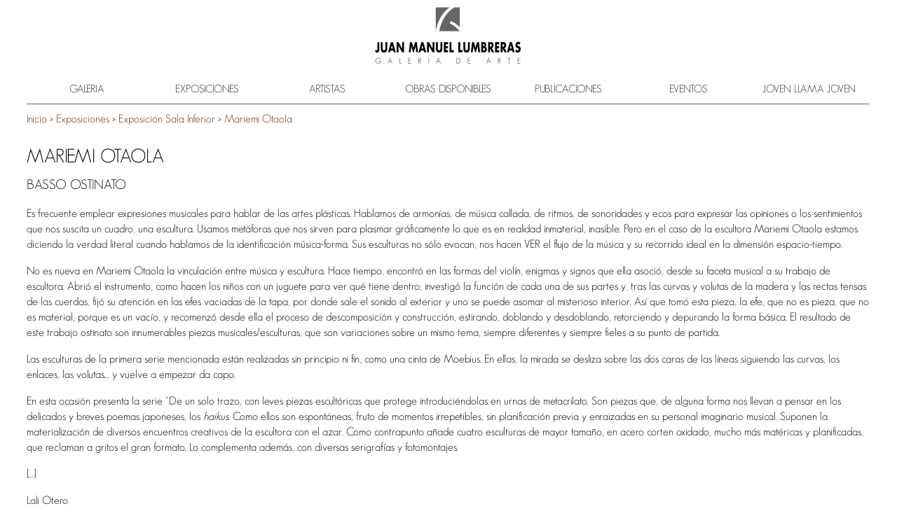

--- FILE ---
content_type: text/html; charset=UTF-8
request_url: https://galerialumbreras.com/exposiciones/mariemi-otaola-4/
body_size: 6712
content:
<!DOCTYPE HTML>
<html lang="es" >
<head>
<meta http-equiv="X-UA-Compatible" content="IE=edge,chrome=1" />
<title>  Mariemi Otaola -  Galería de Arte Juan Manuel Lumbreras</title>


<meta charset="UTF-8" />    
<meta name="viewport" content="width=device-width, initial-scale=1" />

<link rel="stylesheet" href="https://galerialumbreras.com/wp-content/themes/galerialumbreras/style.css" type="text/css" media="screen">
<link rel="stylesheet" href="https://galerialumbreras.com/wp-content/themes/galerialumbreras/css/jquery.fancybox.css" type="text/css" media="screen">

<link rel="shortcut icon" href="https://galerialumbreras.com/wp-content/themes/galerialumbreras/img/favicon.png">

<link rel="alternate" type="application/rss+xml" title="Galería de Arte Juan Manuel Lumbreras RSS Feed" href="https://galerialumbreras.com/feed/">
<link rel="alternate" type="application/atom+xml" title="Galería de Arte Juan Manuel Lumbreras Atom Feed" href="https://galerialumbreras.com/feed/atom/">
<link rel="pingback" href="https://galerialumbreras.com/xmlrpc.php">

<!--[if lt IE 9]> 
    <script src="https://galerialumbreras.com/wp-content/themes/galerialumbreras/js/css-queries.js"></script> 
<![endif]-->

<meta name='robots' content='max-image-preview:large' />
<link rel='dns-prefetch' href='//s.w.org' />
<link rel="alternate" type="application/rss+xml" title="Galería de Arte Juan Manuel Lumbreras &raquo; Comentario Mariemi Otaola del feed" href="https://galerialumbreras.com/exposiciones/mariemi-otaola-4/feed/" />
		<script type="text/javascript">
			window._wpemojiSettings = {"baseUrl":"https:\/\/s.w.org\/images\/core\/emoji\/13.0.1\/72x72\/","ext":".png","svgUrl":"https:\/\/s.w.org\/images\/core\/emoji\/13.0.1\/svg\/","svgExt":".svg","source":{"concatemoji":"https:\/\/galerialumbreras.com\/wp-includes\/js\/wp-emoji-release.min.js?ver=5.7.14"}};
			!function(e,a,t){var n,r,o,i=a.createElement("canvas"),p=i.getContext&&i.getContext("2d");function s(e,t){var a=String.fromCharCode;p.clearRect(0,0,i.width,i.height),p.fillText(a.apply(this,e),0,0);e=i.toDataURL();return p.clearRect(0,0,i.width,i.height),p.fillText(a.apply(this,t),0,0),e===i.toDataURL()}function c(e){var t=a.createElement("script");t.src=e,t.defer=t.type="text/javascript",a.getElementsByTagName("head")[0].appendChild(t)}for(o=Array("flag","emoji"),t.supports={everything:!0,everythingExceptFlag:!0},r=0;r<o.length;r++)t.supports[o[r]]=function(e){if(!p||!p.fillText)return!1;switch(p.textBaseline="top",p.font="600 32px Arial",e){case"flag":return s([127987,65039,8205,9895,65039],[127987,65039,8203,9895,65039])?!1:!s([55356,56826,55356,56819],[55356,56826,8203,55356,56819])&&!s([55356,57332,56128,56423,56128,56418,56128,56421,56128,56430,56128,56423,56128,56447],[55356,57332,8203,56128,56423,8203,56128,56418,8203,56128,56421,8203,56128,56430,8203,56128,56423,8203,56128,56447]);case"emoji":return!s([55357,56424,8205,55356,57212],[55357,56424,8203,55356,57212])}return!1}(o[r]),t.supports.everything=t.supports.everything&&t.supports[o[r]],"flag"!==o[r]&&(t.supports.everythingExceptFlag=t.supports.everythingExceptFlag&&t.supports[o[r]]);t.supports.everythingExceptFlag=t.supports.everythingExceptFlag&&!t.supports.flag,t.DOMReady=!1,t.readyCallback=function(){t.DOMReady=!0},t.supports.everything||(n=function(){t.readyCallback()},a.addEventListener?(a.addEventListener("DOMContentLoaded",n,!1),e.addEventListener("load",n,!1)):(e.attachEvent("onload",n),a.attachEvent("onreadystatechange",function(){"complete"===a.readyState&&t.readyCallback()})),(n=t.source||{}).concatemoji?c(n.concatemoji):n.wpemoji&&n.twemoji&&(c(n.twemoji),c(n.wpemoji)))}(window,document,window._wpemojiSettings);
		</script>
		<style type="text/css">
img.wp-smiley,
img.emoji {
	display: inline !important;
	border: none !important;
	box-shadow: none !important;
	height: 1em !important;
	width: 1em !important;
	margin: 0 .07em !important;
	vertical-align: -0.1em !important;
	background: none !important;
	padding: 0 !important;
}
</style>
	<link rel='stylesheet' id='wp-block-library-css'  href='https://galerialumbreras.com/wp-includes/css/dist/block-library/style.min.css?ver=5.7.14' type='text/css' media='all' />
<link rel='stylesheet' id='contact-form-7-css'  href='https://galerialumbreras.com/wp-content/plugins/contact-form-7/includes/css/styles.css?ver=5.4.1' type='text/css' media='all' />
<link rel="https://api.w.org/" href="https://galerialumbreras.com/wp-json/" /><link rel="alternate" type="application/json" href="https://galerialumbreras.com/wp-json/wp/v2/posts/4741" /><link rel="canonical" href="https://galerialumbreras.com/exposiciones/mariemi-otaola-4/" />
<link rel='shortlink' href='https://galerialumbreras.com/?p=4741' />
<link rel="alternate" type="application/json+oembed" href="https://galerialumbreras.com/wp-json/oembed/1.0/embed?url=https%3A%2F%2Fgalerialumbreras.com%2Fexposiciones%2Fmariemi-otaola-4%2F" />
<link rel="alternate" type="text/xml+oembed" href="https://galerialumbreras.com/wp-json/oembed/1.0/embed?url=https%3A%2F%2Fgalerialumbreras.com%2Fexposiciones%2Fmariemi-otaola-4%2F&#038;format=xml" />
</head>
<body class="c12" itemscope itemtype="http://schema.org/WebPage">
    <header class="cf">
        <h1><a href="https://galerialumbreras.com/"><img src="https://galerialumbreras.com/wp-content/themes/galerialumbreras/img/logo_galeria.png" alt="Galería de Arte Juan Manuel Lumbreras" width="208" height="81" /></a></h1>	
    	<nav>
        	<p class="titulo-menu">Menú</p>
			<ul><li id="menu-item-686" class="menu-item menu-item-type-post_type menu-item-object-page menu-item-686"><a href="https://galerialumbreras.com/galeria/">Galeria</a></li>
<li id="menu-item-1838" class="menu-item menu-item-type-custom menu-item-object-custom menu-item-1838"><a href="/exposiciones/">Exposiciones</a></li>
<li id="menu-item-1837" class="menu-item menu-item-type-custom menu-item-object-custom menu-item-1837"><a href="/artistas/">Artistas</a></li>
<li id="menu-item-1839" class="menu-item menu-item-type-custom menu-item-object-custom menu-item-1839"><a href="/fondo-de-obra/">Obras disponibles</a></li>
<li id="menu-item-5755" class="menu-item menu-item-type-custom menu-item-object-custom menu-item-5755"><a href="/publicacion/">Publicaciones</a></li>
<li id="menu-item-5976" class="menu-item menu-item-type-custom menu-item-object-custom menu-item-5976"><a href="/evento/">Eventos</a></li>
<li id="menu-item-11686" class="menu-item menu-item-type-post_type menu-item-object-page menu-item-11686"><a href="https://galerialumbreras.com/joven-llama-joven/">Joven llama Joven</a></li>
</ul>        </nav> 	
    </header>
    
    


<article class="content cf exposicion-sala-inferior exposiciones temporada-20142015 temporadas ">
    <section class="breadcrumbs g12">
        <!-- Breadcrumb NavXT 6.6.0 -->
<a title="Volver a Galería de Arte Juan Manuel Lumbreras." href="https://galerialumbreras.com">Inicio</a> &gt; <a title="Volver a Exposiciones" href="https://galerialumbreras.com/exposiciones/">Exposiciones</a> &gt; <a title="Volver a Exposición Sala Inferior" href="https://galerialumbreras.com/exposiciones/exposicion-sala-inferior/">Exposición Sala Inferior</a> &gt; <a title="Volver a  Mariemi Otaola." href="https://galerialumbreras.com/exposiciones/mariemi-otaola-4/">Mariemi Otaola</a>    </section>
    <div style="display:none">
<pre>4741</pre><pre>Array
(
    [0] => 67
    [1] => 3
    [2] => 131
    [3] => 68
)
</pre></div>

		<h1 class="entry-title">Mariemi Otaola</h1>
		<section class="g12">
            <p class="titulo-exposicion">Basso ostinato</p>
            <p>Es frecuente emplear expresiones musicales para hablar de las artes plásticas. Hablamos de armonías, de música callada, de ritmos, de sonoridades y ecos para expresar las opiniones o los sentimientos que nos suscita un cuadro, una escultura. Usamos metáforas que nos sirven para plasmar gráficamente lo que es en realidad inmaterial, inasible. Pero en el caso de la escultora Mariemi Otaola estamos diciendo la verdad literal cuando hablamos de la identificación música-forma. Sus esculturas no sólo evocan, nos hacen VER el flujo de la música y su recorrido ideal en la dimensión espacio-tiempo.</p>
<p>No es nueva en Mariemi Otaola la vinculación entre música y escultura. Hace tiempo, encontró en las formas del violín, enigmas y signos que ella asoció, desde su faceta musical a su trabajo de escultora. Abrió el instrumento, como hacen los niños con un juguete para ver qué tiene dentro; investigó la función de cada una de sus partes y, tras las curvas y volutas de la madera y las rectas tensas de las cuerdas, fijó su atención en las efes vaciadas de la tapa, por donde sale el sonido al exterior y uno se puede asomar al misterioso interior. Así que tomó esta pieza, la efe, que no es pieza, que no es material, porque es un vacío, y recomenzó desde ella el proceso de descomposición y construcción, estirando, doblando y desdoblando, retorciendo y depurando la forma básica. El resultado de este trabajo ostinato son innumerables piezas musicales/esculturas, que son variaciones sobre un mismo tema, siempre diferentes y siempre fieles a su punto de partida.</p>
<p>Las esculturas de la primera serie mencionada están realizadas sin principio ni fin, como una cinta de Moebius. En ellas, la mirada se desliza sobre las dos caras de las líneas siguiendo las curvas, los enlaces, las volutas… y vuelve a empezar da capo.</p>
<p>En esta ocasión presenta la serie “De un solo trazo, con leves piezas escultóricas que protege introduciéndolas en urnas de metacrilato. Son piezas que, de alguna forma nos llevan a pensar en los delicados y breves poemas japoneses, los <em>haikus</em>. Como ellos son espontáneas, fruto de momentos irrepetibles, sin planificación previa y enraizadas en su personal imaginario musical. Suponen la materialización de diversos encuentros creativos de la escultora con el azar. Como contrapunto añade cuatro esculturas de mayor tamaño, en acero corten oxidado, mucho más matéricas y planificadas, que reclaman a gritos el gran formato. Lo complementa además, con diversas serigrafías y fotomontajes.</p>
<p>[&#8230;]</p>
<p>Lali Otero</p>
            <p>Fecha: 16 Sept - 31 Oct 2014</p>

            					<p><a href="https://galerialumbreras.com/artistas/mariemi-otaola/" class="enlace-destacado" title="Información sobre Mariemi Otaola">Información sobre Mariemi Otaola</a></p>
						
                <p><a href="https://galerialumbreras.com/wp-content/uploads/2014/09/CATÁLOGO-MARIEMI-OTAOLA-2014-GALERÍA-JML.pdf" class="enlace-destacado block-link" target="_blank">Catálogo de la exposición</a></p>
                		
        </section>
        
        	
            <h2 class="g12">Obras</h2>
            <ul class="gallery cf"><li class="g2">
						<a href="https://galerialumbreras.com/wp-content/uploads/2014/09/MARIEMI-OTAOLA-CORTEN-2-1024x737.jpg" class="fancybox" rel="obras" title="PASADIZO. Pieza única. Acero corten. 71x40x45cm."><img src="https://galerialumbreras.com/wp-content/uploads/2014/09/MARIEMI-OTAOLA-CORTEN-2-184x130.jpg" alt="Mariemi Otaola 1" title="Mariemi Otaola 1 - Galería de Arte Juan Manuel Lumbreras" width="184" height="130"></a>
					</li><li class="g2">
						<a href="https://galerialumbreras.com/wp-content/uploads/2014/09/MARIEMI-OTAOLA-CORTEN-1.jpg" class="fancybox" rel="obras" title="ALLIRONFLOWER. Pieza única. Acero corten. 74x41x40cm."><img src="https://galerialumbreras.com/wp-content/uploads/2014/09/MARIEMI-OTAOLA-CORTEN-1-184x130.jpg" alt="Mariemi Otaola 2" title="Mariemi Otaola 2 - Galería de Arte Juan Manuel Lumbreras" width="184" height="130"></a>
					</li><li class="g2">
						<a href="https://galerialumbreras.com/wp-content/uploads/2014/09/MARIEMI-OTAOLA-CORTEN-4-1024x650.jpg" class="fancybox" rel="obras" title="SIAMESES OXIDADOS. Pieza única. Acero corten. 100x33x33cm."><img src="https://galerialumbreras.com/wp-content/uploads/2014/09/MARIEMI-OTAOLA-CORTEN-4-184x130.jpg" alt="Mariemi Otaola 3" title="Mariemi Otaola 3 - Galería de Arte Juan Manuel Lumbreras" width="184" height="130"></a>
					</li><li class="g2">
						<a href="https://galerialumbreras.com/wp-content/uploads/2014/09/MARIEMI-OTAOLA-CORTEN-3-1024x694.jpg" class="fancybox" rel="obras" title="¿POR DÓNDE PASO? Pieza única. Acero corten. 70x56x37cm."><img src="https://galerialumbreras.com/wp-content/uploads/2014/09/MARIEMI-OTAOLA-CORTEN-3-184x130.jpg" alt="Mariemi Otaola 4" title="Mariemi Otaola 4 - Galería de Arte Juan Manuel Lumbreras" width="184" height="130"></a>
					</li><li class="g2">
						<a href="https://galerialumbreras.com/wp-content/uploads/2014/09/MARIEMI-OTAOLA-HAIKU-1-1024x720.jpg" class="fancybox" rel="obras" title="HAIKU I. Serie: “De un solo trazo”. Pieza única. Hierro pintado. 43x22x23cm."><img src="https://galerialumbreras.com/wp-content/uploads/2014/09/MARIEMI-OTAOLA-HAIKU-1-184x130.jpg" alt="Mariemi Otaola 5" title="Mariemi Otaola 5 - Galería de Arte Juan Manuel Lumbreras" width="184" height="130"></a>
					</li><li class="g2">
						<a href="https://galerialumbreras.com/wp-content/uploads/2014/09/MARIEMI-OTAOLA-HAIKU-2-1024x838.jpg" class="fancybox" rel="obras" title="HAIKU II. Serie: “De un solo trazo”. Pieza única. Hierro pintado. 38x22x26cm."><img src="https://galerialumbreras.com/wp-content/uploads/2014/09/MARIEMI-OTAOLA-HAIKU-2-184x130.jpg" alt="Mariemi Otaola 6" title="Mariemi Otaola 6 - Galería de Arte Juan Manuel Lumbreras" width="184" height="130"></a>
					</li><li class="g2">
						<a href="https://galerialumbreras.com/wp-content/uploads/2014/09/MARIEMI-OTAOLA-HAIKU-3-1024x960.jpg" class="fancybox" rel="obras" title="HAIKU III. Serie: “De un solo trazo”. Pieza única. Hierro pintado. 30x22x22cm."><img src="https://galerialumbreras.com/wp-content/uploads/2014/09/MARIEMI-OTAOLA-HAIKU-3-184x130.jpg" alt="Mariemi Otaola 7" title="Mariemi Otaola 7 - Galería de Arte Juan Manuel Lumbreras" width="184" height="130"></a>
					</li><li class="g2">
						<a href="https://galerialumbreras.com/wp-content/uploads/2014/09/MARIEMI-OTAOLA-HAIKU-4-820x1024.jpg" class="fancybox" rel="obras" title="HAIKU IV. Serie: “De un solo trazo”. Pieza única. Hierro pintado. 28x48x23cm."><img src="https://galerialumbreras.com/wp-content/uploads/2014/09/MARIEMI-OTAOLA-HAIKU-4-184x130.jpg" alt="Mariemi Otaola 8" title="Mariemi Otaola 8 - Galería de Arte Juan Manuel Lumbreras" width="184" height="130"></a>
					</li><li class="g2">
						<a href="https://galerialumbreras.com/wp-content/uploads/2014/09/MARIEMI-OTAOLA-HAIKU-5-1024x859.jpg" class="fancybox" rel="obras" title="HAIKU V. Serie: “De un solo trazo”. Pieza única. Hierro pintado. 30x28x20cm."><img src="https://galerialumbreras.com/wp-content/uploads/2014/09/MARIEMI-OTAOLA-HAIKU-5-184x130.jpg" alt="Mariemi Otaola 9" title="Mariemi Otaola 9 - Galería de Arte Juan Manuel Lumbreras" width="184" height="130"></a>
					</li><li class="g2">
						<a href="https://galerialumbreras.com/wp-content/uploads/2014/09/MARIEMI-OTAOLA-HAIKU-6-1024x878.jpg" class="fancybox" rel="obras" title="HAIKU VI. Serie: “De un solo trazo”. Pieza única. Hierro pintado. 31x22x20cm."><img src="https://galerialumbreras.com/wp-content/uploads/2014/09/MARIEMI-OTAOLA-HAIKU-6-184x130.jpg" alt="Mariemi Otaola 10" title="Mariemi Otaola 10 - Galería de Arte Juan Manuel Lumbreras" width="184" height="130"></a>
					</li><li class="g2">
						<a href="https://galerialumbreras.com/wp-content/uploads/2014/09/MARIEMI-OTAOLA-HAIKU-7-1022x1024.jpg" class="fancybox" rel="obras" title="HAIKU VII. Serie: “De un solo trazo”. Pieza única. Hierro pintado. 26x28x23cm."><img src="https://galerialumbreras.com/wp-content/uploads/2014/09/MARIEMI-OTAOLA-HAIKU-7-184x130.jpg" alt="Mariemi Otaola 11" title="Mariemi Otaola 11 - Galería de Arte Juan Manuel Lumbreras" width="184" height="130"></a>
					</li><li class="g2">
						<a href="https://galerialumbreras.com/wp-content/uploads/2014/09/MARIEMI-OTAOLA-HAIKU-8-880x1024.jpg" class="fancybox" rel="obras" title="HAIKU VIII. Serie: “De un solo trazo”. Pieza única. Hierro pintado. 32x34x27cm."><img src="https://galerialumbreras.com/wp-content/uploads/2014/09/MARIEMI-OTAOLA-HAIKU-8-184x130.jpg" alt="Mariemi Otaola 12" title="Mariemi Otaola 12 - Galería de Arte Juan Manuel Lumbreras" width="184" height="130"></a>
					</li><li class="g2">
						<a href="https://galerialumbreras.com/wp-content/uploads/2014/09/MARIEMI-OTAOLA-SERIGRAFÍAS-3-762x1024.jpg" class="fancybox" rel="obras" title="VIDRIERA III. Serigrafía. 75x56cm."><img src="https://galerialumbreras.com/wp-content/uploads/2014/09/MARIEMI-OTAOLA-SERIGRAFÍAS-3-184x130.jpg" alt="Mariemi Otaola 13" title="Mariemi Otaola 13 - Galería de Arte Juan Manuel Lumbreras" width="184" height="130"></a>
					</li><li class="g2">
						<a href="https://galerialumbreras.com/wp-content/uploads/2014/09/MARIEMI-OTAOLA-SERIGRAFÍAS-1-1024x689.jpg" class="fancybox" rel="obras" title="VIDRIERA V. Serigrafía. 56x75cm."><img src="https://galerialumbreras.com/wp-content/uploads/2014/09/MARIEMI-OTAOLA-SERIGRAFÍAS-1-184x130.jpg" alt="Mariemi Otaola 14" title="Mariemi Otaola 14 - Galería de Arte Juan Manuel Lumbreras" width="184" height="130"></a>
					</li><li class="g2">
						<a href="https://galerialumbreras.com/wp-content/uploads/2014/09/MARIEMI-OTAOLA-SERIGRAFÍAS-2-1024x759.jpg" class="fancybox" rel="obras" title="VIDRIERA VI. Serigrafía. 56x75cm."><img src="https://galerialumbreras.com/wp-content/uploads/2014/09/MARIEMI-OTAOLA-SERIGRAFÍAS-2-184x130.jpg" alt="Mariemi Otaola 15" title="Mariemi Otaola 15 - Galería de Arte Juan Manuel Lumbreras" width="184" height="130"></a>
					</li><li class="g2">
						<a href="https://galerialumbreras.com/wp-content/uploads/2014/09/MARIEMI-OTAOLA-SERIGRAFÍAS-6-1024x1019.jpg" class="fancybox" rel="obras" title="COMPOSICIÓN SOBRE VERDE I. Serigrafía. 50x50cm."><img src="https://galerialumbreras.com/wp-content/uploads/2014/09/MARIEMI-OTAOLA-SERIGRAFÍAS-6-184x130.jpg" alt="Mariemi Otaola 16" title="Mariemi Otaola 16 - Galería de Arte Juan Manuel Lumbreras" width="184" height="130"></a>
					</li><li class="g2">
						<a href="https://galerialumbreras.com/wp-content/uploads/2014/09/MARIEMI-OTAOLA-SERIGRAFÍAS-5-958x1024.jpg" class="fancybox" rel="obras" title="COMPOSICIÓN SOBRE VERDE II. Serigrafía. 52x50cm."><img src="https://galerialumbreras.com/wp-content/uploads/2014/09/MARIEMI-OTAOLA-SERIGRAFÍAS-5-184x130.jpg" alt="Mariemi Otaola 17" title="Mariemi Otaola 17 - Galería de Arte Juan Manuel Lumbreras" width="184" height="130"></a>
					</li><li class="g2">
						<a href="https://galerialumbreras.com/wp-content/uploads/2014/09/MARIEMI-OTAOLA-SERIGRAFÍAS-4-620x1024.jpg" class="fancybox" rel="obras" title="COMPOSICIÓN SOBRE AZUL. Serigrafía. 74x44cm."><img src="https://galerialumbreras.com/wp-content/uploads/2014/09/MARIEMI-OTAOLA-SERIGRAFÍAS-4-184x130.jpg" alt="Mariemi Otaola 18" title="Mariemi Otaola 18 - Galería de Arte Juan Manuel Lumbreras" width="184" height="130"></a>
					</li><li class="g2">
						<a href="https://galerialumbreras.com/wp-content/uploads/2014/09/MARIEMI-OTAOLA-FOTOMONTAJES-1-1024x615.jpg" class="fancybox" rel="obras" title="AMETS-EGIAK I (PLAZA MOYUA). Fotomontaje. 60x100cm."><img src="https://galerialumbreras.com/wp-content/uploads/2014/09/MARIEMI-OTAOLA-FOTOMONTAJES-1-184x130.jpg" alt="Mariemi Otaola 19" title="Mariemi Otaola 19 - Galería de Arte Juan Manuel Lumbreras" width="184" height="130"></a>
					</li><li class="g2">
						<a href="https://galerialumbreras.com/wp-content/uploads/2014/09/MARIEMI-OTAOLA-FOTOMONTAJES-5-1024x615.jpg" class="fancybox" rel="obras" title="AMETS-EGIAK II (EL ARENAL). Fotomontaje. 60x100cm."><img src="https://galerialumbreras.com/wp-content/uploads/2014/09/MARIEMI-OTAOLA-FOTOMONTAJES-5-184x130.jpg" alt="Mariemi Otaola 20" title="Mariemi Otaola 20 - Galería de Arte Juan Manuel Lumbreras" width="184" height="130"></a>
					</li><li class="g2">
						<a href="https://galerialumbreras.com/wp-content/uploads/2014/09/MARIEMI-OTAOLA-FOTOMONTAJES-2-1024x615.jpg" class="fancybox" rel="obras" title="AMETS-EGIAK III (BEC). Fotomontaje. 60x100cm."><img src="https://galerialumbreras.com/wp-content/uploads/2014/09/MARIEMI-OTAOLA-FOTOMONTAJES-2-184x130.jpg" alt="Mariemi Otaola 21" title="Mariemi Otaola 21 - Galería de Arte Juan Manuel Lumbreras" width="184" height="130"></a>
					</li><li class="g2">
						<a href="https://galerialumbreras.com/wp-content/uploads/2014/09/MARIEMI-OTAOLA-FOTOMONTAJES-3-1024x615.jpg" class="fancybox" rel="obras" title="AMETS-EGIAK IV (KURSAAL). Fotomontaje. 60x100cm."><img src="https://galerialumbreras.com/wp-content/uploads/2014/09/MARIEMI-OTAOLA-FOTOMONTAJES-3-184x130.jpg" alt="Mariemi Otaola 22" title="Mariemi Otaola 22 - Galería de Arte Juan Manuel Lumbreras" width="184" height="130"></a>
					</li><li class="g2">
						<a href="https://galerialumbreras.com/wp-content/uploads/2014/09/MARIEMI-OTAOLA-FOTOMONTAJES-4-1024x615.jpg" class="fancybox" rel="obras" title="AMETS-EGIAK V (LA ZURRIOLA). Fotomontaje. 60x100cm."><img src="https://galerialumbreras.com/wp-content/uploads/2014/09/MARIEMI-OTAOLA-FOTOMONTAJES-4-184x130.jpg" alt="Mariemi Otaola 23" title="Mariemi Otaola 23 - Galería de Arte Juan Manuel Lumbreras" width="184" height="130"></a>
					</li></ul>   
        
		
        	
            <h2 class="g12">Vistas exposición</h2>
            <ul class="gallery cf"><li class="g2">
						<a href="https://galerialumbreras.com/wp-content/uploads/2014/09/MARIEMI-OTAOLA-EXPO-1.jpg" class="fancybox" rel="vistas" title="Vista de la exposición Basso Ostinato de Mariemi Otaola."><img src="https://galerialumbreras.com/wp-content/uploads/2014/09/MARIEMI-OTAOLA-EXPO-1-184x130.jpg" alt="Mariemi Otaola 1" title="Mariemi Otaola 1 - Galería de Arte Juan Manuel Lumbreras" width="184" height="130"></a>
					</li><li class="g2">
						<a href="https://galerialumbreras.com/wp-content/uploads/2014/09/MARIEMI-OTAOLA-EXPO-2.jpg" class="fancybox" rel="vistas" title="Vista de la exposición Basso Ostinato de Mariemi Otaola."><img src="https://galerialumbreras.com/wp-content/uploads/2014/09/MARIEMI-OTAOLA-EXPO-2-184x130.jpg" alt="Mariemi Otaola 2" title="Mariemi Otaola 2 - Galería de Arte Juan Manuel Lumbreras" width="184" height="130"></a>
					</li><li class="g2">
						<a href="https://galerialumbreras.com/wp-content/uploads/2014/09/MARIEMI-OTAOLA-EXPO-3.jpg" class="fancybox" rel="vistas" title="Vista de la exposición Basso Ostinato de Mariemi Otaola."><img src="https://galerialumbreras.com/wp-content/uploads/2014/09/MARIEMI-OTAOLA-EXPO-3-184x130.jpg" alt="Mariemi Otaola 3" title="Mariemi Otaola 3 - Galería de Arte Juan Manuel Lumbreras" width="184" height="130"></a>
					</li><li class="g2">
						<a href="https://galerialumbreras.com/wp-content/uploads/2014/09/MARIEMI-OTAOLA-EXPO-4.jpg" class="fancybox" rel="vistas" title="Vista de la exposición Basso Ostinato de Mariemi Otaola."><img src="https://galerialumbreras.com/wp-content/uploads/2014/09/MARIEMI-OTAOLA-EXPO-4-184x130.jpg" alt="Mariemi Otaola 4" title="Mariemi Otaola 4 - Galería de Arte Juan Manuel Lumbreras" width="184" height="130"></a>
					</li><li class="g2">
						<a href="https://galerialumbreras.com/wp-content/uploads/2014/09/MARIEMI-OTAOLA-EXPO-5.jpg" class="fancybox" rel="vistas" title="Vista de la exposición Basso Ostinato de Mariemi Otaola."><img src="https://galerialumbreras.com/wp-content/uploads/2014/09/MARIEMI-OTAOLA-EXPO-5-184x130.jpg" alt="Mariemi Otaola 5" title="Mariemi Otaola 5 - Galería de Arte Juan Manuel Lumbreras" width="184" height="130"></a>
					</li><li class="g2">
						<a href="https://galerialumbreras.com/wp-content/uploads/2014/09/MARIEMI-OTAOLA-EXPO-6.jpg" class="fancybox" rel="vistas" title="Vista de la exposición Basso Ostinato de Mariemi Otaola."><img src="https://galerialumbreras.com/wp-content/uploads/2014/09/MARIEMI-OTAOLA-EXPO-6-184x130.jpg" alt="Mariemi Otaola 6" title="Mariemi Otaola 6 - Galería de Arte Juan Manuel Lumbreras" width="184" height="130"></a>
					</li><li class="g2">
						<a href="https://galerialumbreras.com/wp-content/uploads/2014/09/MARIEMI-OTAOLA-EXPO-7.jpg" class="fancybox" rel="vistas" title="Vista de la exposición Basso Ostinato de Mariemi Otaola."><img src="https://galerialumbreras.com/wp-content/uploads/2014/09/MARIEMI-OTAOLA-EXPO-7-184x130.jpg" alt="Mariemi Otaola 7" title="Mariemi Otaola 7 - Galería de Arte Juan Manuel Lumbreras" width="184" height="130"></a>
					</li><li class="g2">
						<a href="https://galerialumbreras.com/wp-content/uploads/2014/09/MARIEMI-OTAOLA-EXPO-8.jpg" class="fancybox" rel="vistas" title="Vista de la exposición Basso Ostinato de Mariemi Otaola."><img src="https://galerialumbreras.com/wp-content/uploads/2014/09/MARIEMI-OTAOLA-EXPO-8-184x130.jpg" alt="Mariemi Otaola 8" title="Mariemi Otaola 8 - Galería de Arte Juan Manuel Lumbreras" width="184" height="130"></a>
					</li><li class="g2">
						<a href="https://galerialumbreras.com/wp-content/uploads/2014/09/MARIEMI-OTAOLA-EXPO-9.jpg" class="fancybox" rel="vistas" title="Vista de la exposición Basso Ostinato de Mariemi Otaola."><img src="https://galerialumbreras.com/wp-content/uploads/2014/09/MARIEMI-OTAOLA-EXPO-9-184x130.jpg" alt="Mariemi Otaola 9" title="Mariemi Otaola 9 - Galería de Arte Juan Manuel Lumbreras" width="184" height="130"></a>
					</li><li class="g2">
						<a href="https://galerialumbreras.com/wp-content/uploads/2014/09/MARIEMI-OTAOLA-EXPO-10.jpg" class="fancybox" rel="vistas" title="Vista de la exposición Basso Ostinato de Mariemi Otaola."><img src="https://galerialumbreras.com/wp-content/uploads/2014/09/MARIEMI-OTAOLA-EXPO-10-184x130.jpg" alt="Mariemi Otaola 10" title="Mariemi Otaola 10 - Galería de Arte Juan Manuel Lumbreras" width="184" height="130"></a>
					</li><li class="g2">
						<a href="https://galerialumbreras.com/wp-content/uploads/2014/09/MARIEMI-OTAOLA-EXPO-11.jpg" class="fancybox" rel="vistas" title="Vista de la exposición Basso Ostinato de Mariemi Otaola."><img src="https://galerialumbreras.com/wp-content/uploads/2014/09/MARIEMI-OTAOLA-EXPO-11-184x130.jpg" alt="Mariemi Otaola 11" title="Mariemi Otaola 11 - Galería de Arte Juan Manuel Lumbreras" width="184" height="130"></a>
					</li><li class="g2">
						<a href="https://galerialumbreras.com/wp-content/uploads/2014/09/MARIEMI-OTAOLA-EXPO-12.jpg" class="fancybox" rel="vistas" title="Vista de la exposición Basso Ostinato de Mariemi Otaola."><img src="https://galerialumbreras.com/wp-content/uploads/2014/09/MARIEMI-OTAOLA-EXPO-12-184x130.jpg" alt="Mariemi Otaola 12" title="Mariemi Otaola 12 - Galería de Arte Juan Manuel Lumbreras" width="184" height="130"></a>
					</li><li class="g2">
						<a href="https://galerialumbreras.com/wp-content/uploads/2014/09/MARIEMI-OTAOLA-INAUGURACIÓN-8-1024x683.jpg" class="fancybox" rel="vistas" title="Vista de la exposición Basso Ostinato de Mariemi Otaola."><img src="https://galerialumbreras.com/wp-content/uploads/2014/09/MARIEMI-OTAOLA-INAUGURACIÓN-8-184x130.jpg" alt="Mariemi Otaola 13" title="Mariemi Otaola 13 - Galería de Arte Juan Manuel Lumbreras" width="184" height="130"></a>
					</li><li class="g2">
						<a href="https://galerialumbreras.com/wp-content/uploads/2014/09/MARIEMI-OTAOLA-INAUGURACIÓN-7-1024x683.jpg" class="fancybox" rel="vistas" title="Vista de la exposición Basso Ostinato de Mariemi Otaola."><img src="https://galerialumbreras.com/wp-content/uploads/2014/09/MARIEMI-OTAOLA-INAUGURACIÓN-7-184x130.jpg" alt="Mariemi Otaola 14" title="Mariemi Otaola 14 - Galería de Arte Juan Manuel Lumbreras" width="184" height="130"></a>
					</li><li class="g2">
						<a href="https://galerialumbreras.com/wp-content/uploads/2014/09/MARIEMI-OTAOLA-INAUGURACIÓN-5-1024x683.jpg" class="fancybox" rel="vistas" title="Vista de la exposición Basso Ostinato de Mariemi Otaola."><img src="https://galerialumbreras.com/wp-content/uploads/2014/09/MARIEMI-OTAOLA-INAUGURACIÓN-5-184x130.jpg" alt="Mariemi Otaola 15" title="Mariemi Otaola 15 - Galería de Arte Juan Manuel Lumbreras" width="184" height="130"></a>
					</li><li class="g2">
						<a href="https://galerialumbreras.com/wp-content/uploads/2014/09/MARIEMI-OTAOLA-INAUGURACIÓN-4-1024x683.jpg" class="fancybox" rel="vistas" title="Vista de la exposición Basso Ostinato de Mariemi Otaola."><img src="https://galerialumbreras.com/wp-content/uploads/2014/09/MARIEMI-OTAOLA-INAUGURACIÓN-4-184x130.jpg" alt="Mariemi Otaola 16" title="Mariemi Otaola 16 - Galería de Arte Juan Manuel Lumbreras" width="184" height="130"></a>
					</li><li class="g2">
						<a href="https://galerialumbreras.com/wp-content/uploads/2014/09/MARIEMI-OTAOLA-INAUGURACIÓN-3-683x1024.jpg" class="fancybox" rel="vistas" title="Vista de la exposición Basso Ostinato de Mariemi Otaola."><img src="https://galerialumbreras.com/wp-content/uploads/2014/09/MARIEMI-OTAOLA-INAUGURACIÓN-3-184x130.jpg" alt="Mariemi Otaola 17" title="Mariemi Otaola 17 - Galería de Arte Juan Manuel Lumbreras" width="184" height="130"></a>
					</li><li class="g2">
						<a href="https://galerialumbreras.com/wp-content/uploads/2014/09/MARIEMI-OTAOLA-INAUGURACIÓN-1-1024x683.jpg" class="fancybox" rel="vistas" title="Vista de la exposición Basso Ostinato de Mariemi Otaola."><img src="https://galerialumbreras.com/wp-content/uploads/2014/09/MARIEMI-OTAOLA-INAUGURACIÓN-1-184x130.jpg" alt="Mariemi Otaola 18" title="Mariemi Otaola 18 - Galería de Arte Juan Manuel Lumbreras" width="184" height="130"></a>
					</li></ul>   
         
</article>
    <footer class="g12">
        <ul><li id="menu-item-793" class="menu-item menu-item-type-custom menu-item-object-custom menu-item-793"><a target="_blank" rel="noopener" href="https://www.facebook.com/pages/Galer%C3%ADa-Juan-Manuel-Lumbreras/125188710901629">Facebook</a></li>
<li id="menu-item-7028" class="menu-item menu-item-type-custom menu-item-object-custom menu-item-7028"><a target="_blank" rel="noopener" href="https://twitter.com/LumbrerasArt">Twitter</a></li>
<li id="menu-item-7039" class="menu-item menu-item-type-custom menu-item-object-custom menu-item-7039"><a href="https://www.instagram.com/galerialumbreras/">Instagram</a></li>
<li id="menu-item-794" class="menu-item menu-item-type-post_type menu-item-object-page menu-item-794"><a href="https://galerialumbreras.com/galeria/">Contacta con la Galeria</a></li>
</ul>    
        <p> Copyright &copy; 2026  Galería de Arte Juan Manuel Lumbreras</p>
    </footer>
    
    <div id="map"></div>

<script type='text/javascript' src='https://galerialumbreras.com/wp-includes/js/dist/vendor/wp-polyfill.min.js?ver=7.4.4' id='wp-polyfill-js'></script>
<script type='text/javascript' id='wp-polyfill-js-after'>
( 'fetch' in window ) || document.write( '<script src="https://galerialumbreras.com/wp-includes/js/dist/vendor/wp-polyfill-fetch.min.js?ver=3.0.0"></scr' + 'ipt>' );( document.contains ) || document.write( '<script src="https://galerialumbreras.com/wp-includes/js/dist/vendor/wp-polyfill-node-contains.min.js?ver=3.42.0"></scr' + 'ipt>' );( window.DOMRect ) || document.write( '<script src="https://galerialumbreras.com/wp-includes/js/dist/vendor/wp-polyfill-dom-rect.min.js?ver=3.42.0"></scr' + 'ipt>' );( window.URL && window.URL.prototype && window.URLSearchParams ) || document.write( '<script src="https://galerialumbreras.com/wp-includes/js/dist/vendor/wp-polyfill-url.min.js?ver=3.6.4"></scr' + 'ipt>' );( window.FormData && window.FormData.prototype.keys ) || document.write( '<script src="https://galerialumbreras.com/wp-includes/js/dist/vendor/wp-polyfill-formdata.min.js?ver=3.0.12"></scr' + 'ipt>' );( Element.prototype.matches && Element.prototype.closest ) || document.write( '<script src="https://galerialumbreras.com/wp-includes/js/dist/vendor/wp-polyfill-element-closest.min.js?ver=2.0.2"></scr' + 'ipt>' );( 'objectFit' in document.documentElement.style ) || document.write( '<script src="https://galerialumbreras.com/wp-includes/js/dist/vendor/wp-polyfill-object-fit.min.js?ver=2.3.4"></scr' + 'ipt>' );
</script>
<script type='text/javascript' id='contact-form-7-js-extra'>
/* <![CDATA[ */
var wpcf7 = {"api":{"root":"https:\/\/galerialumbreras.com\/wp-json\/","namespace":"contact-form-7\/v1"}};
/* ]]> */
</script>
<script type='text/javascript' src='https://galerialumbreras.com/wp-content/plugins/contact-form-7/includes/js/index.js?ver=5.4.1' id='contact-form-7-js'></script>
<script type='text/javascript' src='https://galerialumbreras.com/wp-includes/js/wp-embed.min.js?ver=5.7.14' id='wp-embed-js'></script>
			<script src="https://www.google.com/recaptcha/api.js?render=6Lc2s0AaAAAAAH0hchGPQdnlSELgiMNJQeMd15mL"></script>
			<script type="text/javascript">
				( function( grecaptcha ) {

					var anr_onloadCallback = function() {
						grecaptcha.execute(
							'6Lc2s0AaAAAAAH0hchGPQdnlSELgiMNJQeMd15mL',
							{ action: 'advanced_nocaptcha_recaptcha' }
						).then( function( token ) {
							for ( var i = 0; i < document.forms.length; i++ ) {
								var form = document.forms[i];
								var captcha = form.querySelector( 'input[name="g-recaptcha-response"]' );
								if ( null === captcha )
									continue;

								captcha.value = token;
							}
						});
					};

					grecaptcha.ready( anr_onloadCallback );

					document.addEventListener( 'wpcf7submit', anr_onloadCallback, false );
					if ( typeof jQuery !== 'undefined' ) {
						//Woocommerce
						jQuery( document.body ).on( 'checkout_error', anr_onloadCallback );
					}
					//token is valid for 2 minutes, So get new token every after 1 minutes 50 seconds
					setInterval(anr_onloadCallback, 110000);

				} )( grecaptcha );
			</script>
			

<script src="https://galerialumbreras.com/wp-content/themes/galerialumbreras/js/jquery-1.7.2.min.js"></script>
<script src="https://galerialumbreras.com/wp-content/themes/galerialumbreras/js/jquery.fancybox.min.js"></script>
<script src="https://galerialumbreras.com/wp-content/themes/galerialumbreras/js/galerialumbreras.js"></script>
<script src="https://maps.googleapis.com/maps/api/js?v=3.exp&sensor=false"></script>

<script type="text/javascript">

  var _gaq = _gaq || [];
  _gaq.push(['_setAccount', 'UA-33042639-1']);
  _gaq.push(['_trackPageview']);

  (function() {
    var ga = document.createElement('script'); ga.type = 'text/javascript'; ga.async = true;
    ga.src = ('https:' == document.location.protocol ? 'https://ssl' : 'http://www') + '.google-analytics.com/ga.js';
    var s = document.getElementsByTagName('script')[0]; s.parentNode.insertBefore(ga, s);
  })();

</script>
</body>
</html>


--- FILE ---
content_type: text/html; charset=utf-8
request_url: https://www.google.com/recaptcha/api2/anchor?ar=1&k=6Lc2s0AaAAAAAH0hchGPQdnlSELgiMNJQeMd15mL&co=aHR0cHM6Ly9nYWxlcmlhbHVtYnJlcmFzLmNvbTo0NDM.&hl=en&v=PoyoqOPhxBO7pBk68S4YbpHZ&size=invisible&anchor-ms=20000&execute-ms=30000&cb=f2fe6m86rckr
body_size: 48933
content:
<!DOCTYPE HTML><html dir="ltr" lang="en"><head><meta http-equiv="Content-Type" content="text/html; charset=UTF-8">
<meta http-equiv="X-UA-Compatible" content="IE=edge">
<title>reCAPTCHA</title>
<style type="text/css">
/* cyrillic-ext */
@font-face {
  font-family: 'Roboto';
  font-style: normal;
  font-weight: 400;
  font-stretch: 100%;
  src: url(//fonts.gstatic.com/s/roboto/v48/KFO7CnqEu92Fr1ME7kSn66aGLdTylUAMa3GUBHMdazTgWw.woff2) format('woff2');
  unicode-range: U+0460-052F, U+1C80-1C8A, U+20B4, U+2DE0-2DFF, U+A640-A69F, U+FE2E-FE2F;
}
/* cyrillic */
@font-face {
  font-family: 'Roboto';
  font-style: normal;
  font-weight: 400;
  font-stretch: 100%;
  src: url(//fonts.gstatic.com/s/roboto/v48/KFO7CnqEu92Fr1ME7kSn66aGLdTylUAMa3iUBHMdazTgWw.woff2) format('woff2');
  unicode-range: U+0301, U+0400-045F, U+0490-0491, U+04B0-04B1, U+2116;
}
/* greek-ext */
@font-face {
  font-family: 'Roboto';
  font-style: normal;
  font-weight: 400;
  font-stretch: 100%;
  src: url(//fonts.gstatic.com/s/roboto/v48/KFO7CnqEu92Fr1ME7kSn66aGLdTylUAMa3CUBHMdazTgWw.woff2) format('woff2');
  unicode-range: U+1F00-1FFF;
}
/* greek */
@font-face {
  font-family: 'Roboto';
  font-style: normal;
  font-weight: 400;
  font-stretch: 100%;
  src: url(//fonts.gstatic.com/s/roboto/v48/KFO7CnqEu92Fr1ME7kSn66aGLdTylUAMa3-UBHMdazTgWw.woff2) format('woff2');
  unicode-range: U+0370-0377, U+037A-037F, U+0384-038A, U+038C, U+038E-03A1, U+03A3-03FF;
}
/* math */
@font-face {
  font-family: 'Roboto';
  font-style: normal;
  font-weight: 400;
  font-stretch: 100%;
  src: url(//fonts.gstatic.com/s/roboto/v48/KFO7CnqEu92Fr1ME7kSn66aGLdTylUAMawCUBHMdazTgWw.woff2) format('woff2');
  unicode-range: U+0302-0303, U+0305, U+0307-0308, U+0310, U+0312, U+0315, U+031A, U+0326-0327, U+032C, U+032F-0330, U+0332-0333, U+0338, U+033A, U+0346, U+034D, U+0391-03A1, U+03A3-03A9, U+03B1-03C9, U+03D1, U+03D5-03D6, U+03F0-03F1, U+03F4-03F5, U+2016-2017, U+2034-2038, U+203C, U+2040, U+2043, U+2047, U+2050, U+2057, U+205F, U+2070-2071, U+2074-208E, U+2090-209C, U+20D0-20DC, U+20E1, U+20E5-20EF, U+2100-2112, U+2114-2115, U+2117-2121, U+2123-214F, U+2190, U+2192, U+2194-21AE, U+21B0-21E5, U+21F1-21F2, U+21F4-2211, U+2213-2214, U+2216-22FF, U+2308-230B, U+2310, U+2319, U+231C-2321, U+2336-237A, U+237C, U+2395, U+239B-23B7, U+23D0, U+23DC-23E1, U+2474-2475, U+25AF, U+25B3, U+25B7, U+25BD, U+25C1, U+25CA, U+25CC, U+25FB, U+266D-266F, U+27C0-27FF, U+2900-2AFF, U+2B0E-2B11, U+2B30-2B4C, U+2BFE, U+3030, U+FF5B, U+FF5D, U+1D400-1D7FF, U+1EE00-1EEFF;
}
/* symbols */
@font-face {
  font-family: 'Roboto';
  font-style: normal;
  font-weight: 400;
  font-stretch: 100%;
  src: url(//fonts.gstatic.com/s/roboto/v48/KFO7CnqEu92Fr1ME7kSn66aGLdTylUAMaxKUBHMdazTgWw.woff2) format('woff2');
  unicode-range: U+0001-000C, U+000E-001F, U+007F-009F, U+20DD-20E0, U+20E2-20E4, U+2150-218F, U+2190, U+2192, U+2194-2199, U+21AF, U+21E6-21F0, U+21F3, U+2218-2219, U+2299, U+22C4-22C6, U+2300-243F, U+2440-244A, U+2460-24FF, U+25A0-27BF, U+2800-28FF, U+2921-2922, U+2981, U+29BF, U+29EB, U+2B00-2BFF, U+4DC0-4DFF, U+FFF9-FFFB, U+10140-1018E, U+10190-1019C, U+101A0, U+101D0-101FD, U+102E0-102FB, U+10E60-10E7E, U+1D2C0-1D2D3, U+1D2E0-1D37F, U+1F000-1F0FF, U+1F100-1F1AD, U+1F1E6-1F1FF, U+1F30D-1F30F, U+1F315, U+1F31C, U+1F31E, U+1F320-1F32C, U+1F336, U+1F378, U+1F37D, U+1F382, U+1F393-1F39F, U+1F3A7-1F3A8, U+1F3AC-1F3AF, U+1F3C2, U+1F3C4-1F3C6, U+1F3CA-1F3CE, U+1F3D4-1F3E0, U+1F3ED, U+1F3F1-1F3F3, U+1F3F5-1F3F7, U+1F408, U+1F415, U+1F41F, U+1F426, U+1F43F, U+1F441-1F442, U+1F444, U+1F446-1F449, U+1F44C-1F44E, U+1F453, U+1F46A, U+1F47D, U+1F4A3, U+1F4B0, U+1F4B3, U+1F4B9, U+1F4BB, U+1F4BF, U+1F4C8-1F4CB, U+1F4D6, U+1F4DA, U+1F4DF, U+1F4E3-1F4E6, U+1F4EA-1F4ED, U+1F4F7, U+1F4F9-1F4FB, U+1F4FD-1F4FE, U+1F503, U+1F507-1F50B, U+1F50D, U+1F512-1F513, U+1F53E-1F54A, U+1F54F-1F5FA, U+1F610, U+1F650-1F67F, U+1F687, U+1F68D, U+1F691, U+1F694, U+1F698, U+1F6AD, U+1F6B2, U+1F6B9-1F6BA, U+1F6BC, U+1F6C6-1F6CF, U+1F6D3-1F6D7, U+1F6E0-1F6EA, U+1F6F0-1F6F3, U+1F6F7-1F6FC, U+1F700-1F7FF, U+1F800-1F80B, U+1F810-1F847, U+1F850-1F859, U+1F860-1F887, U+1F890-1F8AD, U+1F8B0-1F8BB, U+1F8C0-1F8C1, U+1F900-1F90B, U+1F93B, U+1F946, U+1F984, U+1F996, U+1F9E9, U+1FA00-1FA6F, U+1FA70-1FA7C, U+1FA80-1FA89, U+1FA8F-1FAC6, U+1FACE-1FADC, U+1FADF-1FAE9, U+1FAF0-1FAF8, U+1FB00-1FBFF;
}
/* vietnamese */
@font-face {
  font-family: 'Roboto';
  font-style: normal;
  font-weight: 400;
  font-stretch: 100%;
  src: url(//fonts.gstatic.com/s/roboto/v48/KFO7CnqEu92Fr1ME7kSn66aGLdTylUAMa3OUBHMdazTgWw.woff2) format('woff2');
  unicode-range: U+0102-0103, U+0110-0111, U+0128-0129, U+0168-0169, U+01A0-01A1, U+01AF-01B0, U+0300-0301, U+0303-0304, U+0308-0309, U+0323, U+0329, U+1EA0-1EF9, U+20AB;
}
/* latin-ext */
@font-face {
  font-family: 'Roboto';
  font-style: normal;
  font-weight: 400;
  font-stretch: 100%;
  src: url(//fonts.gstatic.com/s/roboto/v48/KFO7CnqEu92Fr1ME7kSn66aGLdTylUAMa3KUBHMdazTgWw.woff2) format('woff2');
  unicode-range: U+0100-02BA, U+02BD-02C5, U+02C7-02CC, U+02CE-02D7, U+02DD-02FF, U+0304, U+0308, U+0329, U+1D00-1DBF, U+1E00-1E9F, U+1EF2-1EFF, U+2020, U+20A0-20AB, U+20AD-20C0, U+2113, U+2C60-2C7F, U+A720-A7FF;
}
/* latin */
@font-face {
  font-family: 'Roboto';
  font-style: normal;
  font-weight: 400;
  font-stretch: 100%;
  src: url(//fonts.gstatic.com/s/roboto/v48/KFO7CnqEu92Fr1ME7kSn66aGLdTylUAMa3yUBHMdazQ.woff2) format('woff2');
  unicode-range: U+0000-00FF, U+0131, U+0152-0153, U+02BB-02BC, U+02C6, U+02DA, U+02DC, U+0304, U+0308, U+0329, U+2000-206F, U+20AC, U+2122, U+2191, U+2193, U+2212, U+2215, U+FEFF, U+FFFD;
}
/* cyrillic-ext */
@font-face {
  font-family: 'Roboto';
  font-style: normal;
  font-weight: 500;
  font-stretch: 100%;
  src: url(//fonts.gstatic.com/s/roboto/v48/KFO7CnqEu92Fr1ME7kSn66aGLdTylUAMa3GUBHMdazTgWw.woff2) format('woff2');
  unicode-range: U+0460-052F, U+1C80-1C8A, U+20B4, U+2DE0-2DFF, U+A640-A69F, U+FE2E-FE2F;
}
/* cyrillic */
@font-face {
  font-family: 'Roboto';
  font-style: normal;
  font-weight: 500;
  font-stretch: 100%;
  src: url(//fonts.gstatic.com/s/roboto/v48/KFO7CnqEu92Fr1ME7kSn66aGLdTylUAMa3iUBHMdazTgWw.woff2) format('woff2');
  unicode-range: U+0301, U+0400-045F, U+0490-0491, U+04B0-04B1, U+2116;
}
/* greek-ext */
@font-face {
  font-family: 'Roboto';
  font-style: normal;
  font-weight: 500;
  font-stretch: 100%;
  src: url(//fonts.gstatic.com/s/roboto/v48/KFO7CnqEu92Fr1ME7kSn66aGLdTylUAMa3CUBHMdazTgWw.woff2) format('woff2');
  unicode-range: U+1F00-1FFF;
}
/* greek */
@font-face {
  font-family: 'Roboto';
  font-style: normal;
  font-weight: 500;
  font-stretch: 100%;
  src: url(//fonts.gstatic.com/s/roboto/v48/KFO7CnqEu92Fr1ME7kSn66aGLdTylUAMa3-UBHMdazTgWw.woff2) format('woff2');
  unicode-range: U+0370-0377, U+037A-037F, U+0384-038A, U+038C, U+038E-03A1, U+03A3-03FF;
}
/* math */
@font-face {
  font-family: 'Roboto';
  font-style: normal;
  font-weight: 500;
  font-stretch: 100%;
  src: url(//fonts.gstatic.com/s/roboto/v48/KFO7CnqEu92Fr1ME7kSn66aGLdTylUAMawCUBHMdazTgWw.woff2) format('woff2');
  unicode-range: U+0302-0303, U+0305, U+0307-0308, U+0310, U+0312, U+0315, U+031A, U+0326-0327, U+032C, U+032F-0330, U+0332-0333, U+0338, U+033A, U+0346, U+034D, U+0391-03A1, U+03A3-03A9, U+03B1-03C9, U+03D1, U+03D5-03D6, U+03F0-03F1, U+03F4-03F5, U+2016-2017, U+2034-2038, U+203C, U+2040, U+2043, U+2047, U+2050, U+2057, U+205F, U+2070-2071, U+2074-208E, U+2090-209C, U+20D0-20DC, U+20E1, U+20E5-20EF, U+2100-2112, U+2114-2115, U+2117-2121, U+2123-214F, U+2190, U+2192, U+2194-21AE, U+21B0-21E5, U+21F1-21F2, U+21F4-2211, U+2213-2214, U+2216-22FF, U+2308-230B, U+2310, U+2319, U+231C-2321, U+2336-237A, U+237C, U+2395, U+239B-23B7, U+23D0, U+23DC-23E1, U+2474-2475, U+25AF, U+25B3, U+25B7, U+25BD, U+25C1, U+25CA, U+25CC, U+25FB, U+266D-266F, U+27C0-27FF, U+2900-2AFF, U+2B0E-2B11, U+2B30-2B4C, U+2BFE, U+3030, U+FF5B, U+FF5D, U+1D400-1D7FF, U+1EE00-1EEFF;
}
/* symbols */
@font-face {
  font-family: 'Roboto';
  font-style: normal;
  font-weight: 500;
  font-stretch: 100%;
  src: url(//fonts.gstatic.com/s/roboto/v48/KFO7CnqEu92Fr1ME7kSn66aGLdTylUAMaxKUBHMdazTgWw.woff2) format('woff2');
  unicode-range: U+0001-000C, U+000E-001F, U+007F-009F, U+20DD-20E0, U+20E2-20E4, U+2150-218F, U+2190, U+2192, U+2194-2199, U+21AF, U+21E6-21F0, U+21F3, U+2218-2219, U+2299, U+22C4-22C6, U+2300-243F, U+2440-244A, U+2460-24FF, U+25A0-27BF, U+2800-28FF, U+2921-2922, U+2981, U+29BF, U+29EB, U+2B00-2BFF, U+4DC0-4DFF, U+FFF9-FFFB, U+10140-1018E, U+10190-1019C, U+101A0, U+101D0-101FD, U+102E0-102FB, U+10E60-10E7E, U+1D2C0-1D2D3, U+1D2E0-1D37F, U+1F000-1F0FF, U+1F100-1F1AD, U+1F1E6-1F1FF, U+1F30D-1F30F, U+1F315, U+1F31C, U+1F31E, U+1F320-1F32C, U+1F336, U+1F378, U+1F37D, U+1F382, U+1F393-1F39F, U+1F3A7-1F3A8, U+1F3AC-1F3AF, U+1F3C2, U+1F3C4-1F3C6, U+1F3CA-1F3CE, U+1F3D4-1F3E0, U+1F3ED, U+1F3F1-1F3F3, U+1F3F5-1F3F7, U+1F408, U+1F415, U+1F41F, U+1F426, U+1F43F, U+1F441-1F442, U+1F444, U+1F446-1F449, U+1F44C-1F44E, U+1F453, U+1F46A, U+1F47D, U+1F4A3, U+1F4B0, U+1F4B3, U+1F4B9, U+1F4BB, U+1F4BF, U+1F4C8-1F4CB, U+1F4D6, U+1F4DA, U+1F4DF, U+1F4E3-1F4E6, U+1F4EA-1F4ED, U+1F4F7, U+1F4F9-1F4FB, U+1F4FD-1F4FE, U+1F503, U+1F507-1F50B, U+1F50D, U+1F512-1F513, U+1F53E-1F54A, U+1F54F-1F5FA, U+1F610, U+1F650-1F67F, U+1F687, U+1F68D, U+1F691, U+1F694, U+1F698, U+1F6AD, U+1F6B2, U+1F6B9-1F6BA, U+1F6BC, U+1F6C6-1F6CF, U+1F6D3-1F6D7, U+1F6E0-1F6EA, U+1F6F0-1F6F3, U+1F6F7-1F6FC, U+1F700-1F7FF, U+1F800-1F80B, U+1F810-1F847, U+1F850-1F859, U+1F860-1F887, U+1F890-1F8AD, U+1F8B0-1F8BB, U+1F8C0-1F8C1, U+1F900-1F90B, U+1F93B, U+1F946, U+1F984, U+1F996, U+1F9E9, U+1FA00-1FA6F, U+1FA70-1FA7C, U+1FA80-1FA89, U+1FA8F-1FAC6, U+1FACE-1FADC, U+1FADF-1FAE9, U+1FAF0-1FAF8, U+1FB00-1FBFF;
}
/* vietnamese */
@font-face {
  font-family: 'Roboto';
  font-style: normal;
  font-weight: 500;
  font-stretch: 100%;
  src: url(//fonts.gstatic.com/s/roboto/v48/KFO7CnqEu92Fr1ME7kSn66aGLdTylUAMa3OUBHMdazTgWw.woff2) format('woff2');
  unicode-range: U+0102-0103, U+0110-0111, U+0128-0129, U+0168-0169, U+01A0-01A1, U+01AF-01B0, U+0300-0301, U+0303-0304, U+0308-0309, U+0323, U+0329, U+1EA0-1EF9, U+20AB;
}
/* latin-ext */
@font-face {
  font-family: 'Roboto';
  font-style: normal;
  font-weight: 500;
  font-stretch: 100%;
  src: url(//fonts.gstatic.com/s/roboto/v48/KFO7CnqEu92Fr1ME7kSn66aGLdTylUAMa3KUBHMdazTgWw.woff2) format('woff2');
  unicode-range: U+0100-02BA, U+02BD-02C5, U+02C7-02CC, U+02CE-02D7, U+02DD-02FF, U+0304, U+0308, U+0329, U+1D00-1DBF, U+1E00-1E9F, U+1EF2-1EFF, U+2020, U+20A0-20AB, U+20AD-20C0, U+2113, U+2C60-2C7F, U+A720-A7FF;
}
/* latin */
@font-face {
  font-family: 'Roboto';
  font-style: normal;
  font-weight: 500;
  font-stretch: 100%;
  src: url(//fonts.gstatic.com/s/roboto/v48/KFO7CnqEu92Fr1ME7kSn66aGLdTylUAMa3yUBHMdazQ.woff2) format('woff2');
  unicode-range: U+0000-00FF, U+0131, U+0152-0153, U+02BB-02BC, U+02C6, U+02DA, U+02DC, U+0304, U+0308, U+0329, U+2000-206F, U+20AC, U+2122, U+2191, U+2193, U+2212, U+2215, U+FEFF, U+FFFD;
}
/* cyrillic-ext */
@font-face {
  font-family: 'Roboto';
  font-style: normal;
  font-weight: 900;
  font-stretch: 100%;
  src: url(//fonts.gstatic.com/s/roboto/v48/KFO7CnqEu92Fr1ME7kSn66aGLdTylUAMa3GUBHMdazTgWw.woff2) format('woff2');
  unicode-range: U+0460-052F, U+1C80-1C8A, U+20B4, U+2DE0-2DFF, U+A640-A69F, U+FE2E-FE2F;
}
/* cyrillic */
@font-face {
  font-family: 'Roboto';
  font-style: normal;
  font-weight: 900;
  font-stretch: 100%;
  src: url(//fonts.gstatic.com/s/roboto/v48/KFO7CnqEu92Fr1ME7kSn66aGLdTylUAMa3iUBHMdazTgWw.woff2) format('woff2');
  unicode-range: U+0301, U+0400-045F, U+0490-0491, U+04B0-04B1, U+2116;
}
/* greek-ext */
@font-face {
  font-family: 'Roboto';
  font-style: normal;
  font-weight: 900;
  font-stretch: 100%;
  src: url(//fonts.gstatic.com/s/roboto/v48/KFO7CnqEu92Fr1ME7kSn66aGLdTylUAMa3CUBHMdazTgWw.woff2) format('woff2');
  unicode-range: U+1F00-1FFF;
}
/* greek */
@font-face {
  font-family: 'Roboto';
  font-style: normal;
  font-weight: 900;
  font-stretch: 100%;
  src: url(//fonts.gstatic.com/s/roboto/v48/KFO7CnqEu92Fr1ME7kSn66aGLdTylUAMa3-UBHMdazTgWw.woff2) format('woff2');
  unicode-range: U+0370-0377, U+037A-037F, U+0384-038A, U+038C, U+038E-03A1, U+03A3-03FF;
}
/* math */
@font-face {
  font-family: 'Roboto';
  font-style: normal;
  font-weight: 900;
  font-stretch: 100%;
  src: url(//fonts.gstatic.com/s/roboto/v48/KFO7CnqEu92Fr1ME7kSn66aGLdTylUAMawCUBHMdazTgWw.woff2) format('woff2');
  unicode-range: U+0302-0303, U+0305, U+0307-0308, U+0310, U+0312, U+0315, U+031A, U+0326-0327, U+032C, U+032F-0330, U+0332-0333, U+0338, U+033A, U+0346, U+034D, U+0391-03A1, U+03A3-03A9, U+03B1-03C9, U+03D1, U+03D5-03D6, U+03F0-03F1, U+03F4-03F5, U+2016-2017, U+2034-2038, U+203C, U+2040, U+2043, U+2047, U+2050, U+2057, U+205F, U+2070-2071, U+2074-208E, U+2090-209C, U+20D0-20DC, U+20E1, U+20E5-20EF, U+2100-2112, U+2114-2115, U+2117-2121, U+2123-214F, U+2190, U+2192, U+2194-21AE, U+21B0-21E5, U+21F1-21F2, U+21F4-2211, U+2213-2214, U+2216-22FF, U+2308-230B, U+2310, U+2319, U+231C-2321, U+2336-237A, U+237C, U+2395, U+239B-23B7, U+23D0, U+23DC-23E1, U+2474-2475, U+25AF, U+25B3, U+25B7, U+25BD, U+25C1, U+25CA, U+25CC, U+25FB, U+266D-266F, U+27C0-27FF, U+2900-2AFF, U+2B0E-2B11, U+2B30-2B4C, U+2BFE, U+3030, U+FF5B, U+FF5D, U+1D400-1D7FF, U+1EE00-1EEFF;
}
/* symbols */
@font-face {
  font-family: 'Roboto';
  font-style: normal;
  font-weight: 900;
  font-stretch: 100%;
  src: url(//fonts.gstatic.com/s/roboto/v48/KFO7CnqEu92Fr1ME7kSn66aGLdTylUAMaxKUBHMdazTgWw.woff2) format('woff2');
  unicode-range: U+0001-000C, U+000E-001F, U+007F-009F, U+20DD-20E0, U+20E2-20E4, U+2150-218F, U+2190, U+2192, U+2194-2199, U+21AF, U+21E6-21F0, U+21F3, U+2218-2219, U+2299, U+22C4-22C6, U+2300-243F, U+2440-244A, U+2460-24FF, U+25A0-27BF, U+2800-28FF, U+2921-2922, U+2981, U+29BF, U+29EB, U+2B00-2BFF, U+4DC0-4DFF, U+FFF9-FFFB, U+10140-1018E, U+10190-1019C, U+101A0, U+101D0-101FD, U+102E0-102FB, U+10E60-10E7E, U+1D2C0-1D2D3, U+1D2E0-1D37F, U+1F000-1F0FF, U+1F100-1F1AD, U+1F1E6-1F1FF, U+1F30D-1F30F, U+1F315, U+1F31C, U+1F31E, U+1F320-1F32C, U+1F336, U+1F378, U+1F37D, U+1F382, U+1F393-1F39F, U+1F3A7-1F3A8, U+1F3AC-1F3AF, U+1F3C2, U+1F3C4-1F3C6, U+1F3CA-1F3CE, U+1F3D4-1F3E0, U+1F3ED, U+1F3F1-1F3F3, U+1F3F5-1F3F7, U+1F408, U+1F415, U+1F41F, U+1F426, U+1F43F, U+1F441-1F442, U+1F444, U+1F446-1F449, U+1F44C-1F44E, U+1F453, U+1F46A, U+1F47D, U+1F4A3, U+1F4B0, U+1F4B3, U+1F4B9, U+1F4BB, U+1F4BF, U+1F4C8-1F4CB, U+1F4D6, U+1F4DA, U+1F4DF, U+1F4E3-1F4E6, U+1F4EA-1F4ED, U+1F4F7, U+1F4F9-1F4FB, U+1F4FD-1F4FE, U+1F503, U+1F507-1F50B, U+1F50D, U+1F512-1F513, U+1F53E-1F54A, U+1F54F-1F5FA, U+1F610, U+1F650-1F67F, U+1F687, U+1F68D, U+1F691, U+1F694, U+1F698, U+1F6AD, U+1F6B2, U+1F6B9-1F6BA, U+1F6BC, U+1F6C6-1F6CF, U+1F6D3-1F6D7, U+1F6E0-1F6EA, U+1F6F0-1F6F3, U+1F6F7-1F6FC, U+1F700-1F7FF, U+1F800-1F80B, U+1F810-1F847, U+1F850-1F859, U+1F860-1F887, U+1F890-1F8AD, U+1F8B0-1F8BB, U+1F8C0-1F8C1, U+1F900-1F90B, U+1F93B, U+1F946, U+1F984, U+1F996, U+1F9E9, U+1FA00-1FA6F, U+1FA70-1FA7C, U+1FA80-1FA89, U+1FA8F-1FAC6, U+1FACE-1FADC, U+1FADF-1FAE9, U+1FAF0-1FAF8, U+1FB00-1FBFF;
}
/* vietnamese */
@font-face {
  font-family: 'Roboto';
  font-style: normal;
  font-weight: 900;
  font-stretch: 100%;
  src: url(//fonts.gstatic.com/s/roboto/v48/KFO7CnqEu92Fr1ME7kSn66aGLdTylUAMa3OUBHMdazTgWw.woff2) format('woff2');
  unicode-range: U+0102-0103, U+0110-0111, U+0128-0129, U+0168-0169, U+01A0-01A1, U+01AF-01B0, U+0300-0301, U+0303-0304, U+0308-0309, U+0323, U+0329, U+1EA0-1EF9, U+20AB;
}
/* latin-ext */
@font-face {
  font-family: 'Roboto';
  font-style: normal;
  font-weight: 900;
  font-stretch: 100%;
  src: url(//fonts.gstatic.com/s/roboto/v48/KFO7CnqEu92Fr1ME7kSn66aGLdTylUAMa3KUBHMdazTgWw.woff2) format('woff2');
  unicode-range: U+0100-02BA, U+02BD-02C5, U+02C7-02CC, U+02CE-02D7, U+02DD-02FF, U+0304, U+0308, U+0329, U+1D00-1DBF, U+1E00-1E9F, U+1EF2-1EFF, U+2020, U+20A0-20AB, U+20AD-20C0, U+2113, U+2C60-2C7F, U+A720-A7FF;
}
/* latin */
@font-face {
  font-family: 'Roboto';
  font-style: normal;
  font-weight: 900;
  font-stretch: 100%;
  src: url(//fonts.gstatic.com/s/roboto/v48/KFO7CnqEu92Fr1ME7kSn66aGLdTylUAMa3yUBHMdazQ.woff2) format('woff2');
  unicode-range: U+0000-00FF, U+0131, U+0152-0153, U+02BB-02BC, U+02C6, U+02DA, U+02DC, U+0304, U+0308, U+0329, U+2000-206F, U+20AC, U+2122, U+2191, U+2193, U+2212, U+2215, U+FEFF, U+FFFD;
}

</style>
<link rel="stylesheet" type="text/css" href="https://www.gstatic.com/recaptcha/releases/PoyoqOPhxBO7pBk68S4YbpHZ/styles__ltr.css">
<script nonce="YeaMAkvQewo9-yn2cpDHOg" type="text/javascript">window['__recaptcha_api'] = 'https://www.google.com/recaptcha/api2/';</script>
<script type="text/javascript" src="https://www.gstatic.com/recaptcha/releases/PoyoqOPhxBO7pBk68S4YbpHZ/recaptcha__en.js" nonce="YeaMAkvQewo9-yn2cpDHOg">
      
    </script></head>
<body><div id="rc-anchor-alert" class="rc-anchor-alert"></div>
<input type="hidden" id="recaptcha-token" value="[base64]">
<script type="text/javascript" nonce="YeaMAkvQewo9-yn2cpDHOg">
      recaptcha.anchor.Main.init("[\x22ainput\x22,[\x22bgdata\x22,\x22\x22,\[base64]/[base64]/[base64]/[base64]/[base64]/UltsKytdPUU6KEU8MjA0OD9SW2wrK109RT4+NnwxOTI6KChFJjY0NTEyKT09NTUyOTYmJk0rMTxjLmxlbmd0aCYmKGMuY2hhckNvZGVBdChNKzEpJjY0NTEyKT09NTYzMjA/[base64]/[base64]/[base64]/[base64]/[base64]/[base64]/[base64]\x22,\[base64]\\u003d\\u003d\x22,\x22woTDl0N7cMOdwowtwoB8D8OPSMKXwqjDl8KYZmHCty/CpUDDlcOAPcK0wpEtEDrCoiHCssOLwpbCl8K1w7jCvkDClMOSwo3Dr8O3wrbCu8OZH8KXcH8lKDPClcO3w5vDvRFORBxkIsOcLRABwq/Dlw/DmsOCwojDmsO3w6LDriLDmR8Aw4TCnwbDh30Jw7TCnMKnQ8KJw5LDpMOow58ewq5Yw4/[base64]/CkcKnwonCh8KUK8Ozw7XDs8Ohw5fChlDCh28mwp/[base64]/B1c4wpR2DynCu2VXRMOTwrkvwqVVAMOyaMK9dzctw5jCoSxJBSwBQsOyw5Qnb8Kfw6vCuEEpwp/CtsOvw51Gw5p/wp/CtcKQwoXCnsOLFnLDtcKswptawrN+wqhhwqEHccKJZcOOw7YJw4EXAh3Cjl3CmMK/RsO2bQ8IwoUsfsKPcjvCujw3VsO5KcKjf8KRb8OVw4LDqsOLw6PCnsK6LMOuY8OUw4PCkUoiwrjDow3Dt8K7cUvCnFo7NsOgVMOlwpnCuSUxXMKwJcOTwopRRMOzVgAjVjLClwgBwrLDvcKuw6BYwpoRAFp/CDDColDDtsKHw484Vll3wqjDqynDr0BOWjEbfcOKwrlUAy5eGMOOw4nDqMOHW8Kbw69kEHwHEcO9w7YBBsKxw4/DjsOMCMOXLjBwwpjDiGvDhsOdIjjCosOkbHEhw53DrWHDrWLDh2MZwrlHwp4Kw6BfwqTCqgvCljPDgTRlw6Uww50Kw5HDjsKqwoTCg8OwOkfDvcO+fSYfw6Bnwoh7woJtw4EVOk9bw5HDgsOzw7PCjcKRwpJJakZ/wqRDc3fCvsOmwqHCpsK4wrwJw60GH1hsGDd9W2ZJw45qwpfCmcKSwoTCthbDmsKQw6PDhXVuw4Byw4dKw7nDiCrDpMKgw7rCssOLw6LCoQ03TcK6WMKQw7AOUsKRwoDDuMOyEMOgTMKwworCo2MMw5lqw5PDocKcJsOLHk/[base64]/DigHDqSbCgcKoMcO/[base64]/ClsKKMgQ/wpzDmsKsw4zCrsKeIjzChcKGbVXCrBrCjVzCsMOOwqjCqGlSwoMmTjVxGcKFD13DjVYIdWvDpMKwwpzDl8O4XxvDl8OVw6BvOMK9w5rCp8Oqw73DssKGLsOcwpxaw7Ujwp7CmsK3wrbDn8KUwqrDkcOUwpXChRtBDxLCrMOvR8Ksen9qwop6wobCmsKPw57DpDHCmMK/w5nDmAZVdU0BM3bClGXDu8O1w41KwosZIMKzwoXCtcOPw60aw5dnw4Yiwohywop2K8OVIsKdIcO7f8K+w7UZPMOGdMOVwovDsgDCucO/NlrCrsOEw5hhwqhAUWVDexHDql1cwqvCqcOEU00PwqLCuhXDnAk/UMK3cW97Rjs2CMKGUGFfE8OfBcO2XG/DocOdRW7DvsKJwrhrWXDCu8KPwpbDkWPDuEvDglpow6nCrMO7JMOsScKCVGfDksO9S8OlwoPChjrCiT9gwrzCmMKvw6nCsEXDvC/Dg8OwG8K4G2R7G8K6w6PDpMK0wr0dw5fDp8ORWMOJw5x/wqogXRnCmsKTwoc3eT1Nwrd4DzTCngzChyPCtTlaw54TeMKSwo/DlzxzwoxbHEXDqQnCucKvMV5Vw4YhcsOrwp0+UsK3w54yMnfCh2bDiTJew6rDlMKIw6cGw5lbFCnDmcO1w6TDmTsdwpvClgzDv8OgDGh0w6VZFMO4w7FDAsOkecKLc8KFwo/[base64]/G8K0w69XYcOrXzfCv1rCvkXCti/CrAbCtS1FWMOdf8K7w4shfEs4OMKmw6vCsQwOAMK1w6lmXsKVFcOzw40ew7kaw7cAw5/DiRfCgMOTd8ORIsOmFnzDrcKnwpJ7OkDDpXVMw4NCw6DDhlEmwrEyb1sdMmnCrnM3P8KLd8Knw7hPEMOWw4HClcOuwrwFBQ3CjsKMw5zDtcKdecO9WCxKEDAQwqovwqQKw49zw6/CkjHCu8OMwqwOw6RkGsOQGw3CrBl+wrXCpMOewqrClyLCs2ECfMKdZcKAKMOBRcKdDW3CnREfGyQrd0jClBQJwoDCjcK3HsOiw7dTOMOkG8O6C8KneH5UbQJuNinDolwMwq12w77DiFx6asKlwo3Du8ONO8Oow75XCWk5OcKlwr/CnBTDnTTCqMK1O1EWw7lOw4NkKsKCcAzCoMOow5zCpwrCkkJCw6nDnhnDrCLCuTEfwqvDvcOIwpkaw6stXcKMOkrClsKENsODwrjDhTRHwq3DjsKcMzc4HsONG2Q0VsO6OGPDs8KowobDuXUVaBwuw6rDncOPw45Gw6vCnEvCris8w5/CjQtowpwWSicNYljDncOqw6zCvMOsw7sdGWvChxtJwptJNMKXKcKZwrbCjSwpSDnCs0rDqnAJw4sYw4/DnXxwU19/PsOXw6d4w4xowqo7w7vDohvDswXDm8OLwoPDjSs7eMOXw4zDlws9McK4w67Do8OKw5fDsF7DphEFDMONM8KFA8KMw5fDn8KKNT1VwpvDkcK9UmtwPMObenbDv0Anw5l+dX01KsONeB7DlgfCusK1VcO9c1XCjGY9NMK0cMOQwo/CtnJ7IsOpwpjCjcO5w6LDqjEEw48hMcOHw6AWAGLCoD5QGmdOw4ENw5UqZsOUFxhWdsK8KUvDkE4gasOBw58pw7jCtcOYNsKJw6jDvsOmwr89Ay/ClcK0wpXCjm7Cl10Awrs2w6o2w7rDiSvCocOkGcOpw5oeEsK8SsKlwql/GMOcw6lnw5HDkcKpwrDCjC/Conk6fsO/[base64]/CpcOnw7nDlsOzGcKnw4zDj0jDgWzDoRNXwoRFw6Vlwq9WLcK8w4/DksO/GsK2wrzCpjXDj8KuL8OOwpHCvcKsw7vChcKZw7xkwrsCw6RTXAfCtwrDoVQFZ8KIV8KlZsKgw6TDqTVsw6pnVhTCgUZbw4kEUBrDrcKvwrvDjcKFwrnDthRaw4fCu8OABsOSw5dBw6opFMKuw5dwZcKuwoHDoHnClMKUw5HCuTk6JcK0wqNOOGrDmcKTCh/[base64]/DvsOAEFrDoEB3wovDmcO9wr0IFMK/fEjDjMKnGGXCsXRzdcOLDsKmwqbDiMKwS8KGFMOrA2F/wqXCiMKywr3DrMKkeiPCvcOIw54pD8Ktw5TDkMKIw4tQESvCjMKtDA4aYQvDgMOaw4/CicKpYHEtacKVHMOKwoZfwqYeZWbDkMOtwqQtwo/Cq33CsE3Dv8KICMKSax8zJsOiwoA/[base64]/[base64]/CpsORXRTDjsO0wr/[base64]/CrcOkbzfCjnfCmMKywrY9wo3CtcKjHCgSSlFOwq7ChW4YMSLCpHtzwpnDjcKtw7UVLcOfw55UwrYGwocFaSHClcOtwpJ/[base64]/Cm1nDizfDlcK0WzPCp3k8W8Kqw55QwqvCnFnDpsKrHUbDpBzDhcKtAsKuCcKdwo/[base64]/DqcOywrfDhhJpfHnCjMKMw6VKL8KEwoQiwqotIMOORBg9bsKdw7ZuHkdiwqs6M8OPwqsmwq9zEMO+RkTDi8KDw4sDw5bCjMOoKsKtwqZqZcKAb3vDqWfDjWDCqlx/w6IaRy92NgDDlCAFMcKkwrxEw4TDpMO9wrbCnnUYLsOVZcOQWntlLsOtw4YVw7bCqC91w6owwotgw4LCnARnGhtpG8KGwp/DqmrCmsKfwpLCiQ7Cq3/DpkY8wrTDgRRHwrvDkh0DbMKjBX1zLcKtBcOTWQzDmsOKCcOmwoXDvMKkFygWwqRIZTtww5hjwrnCgsO2w43CkTbDsMK5wrBzdMOQSUnCqMKSbT1Vw6XCnEbCiMKcDcKsA1NdExnDgsOWw6PDlmjCviLDocOCwq45O8Okwr/[base64]/DMK1D8OQbcO5w6LDr8O+w5fCnTICw5UCNUEicywDCcK8asKrCcKvfMO7f10AwpZawrnClMKYEcOBbcOSwpFqWsOJw68Jw4PCksOiwpBow6MPwo7DiwEzaQHDi8KQX8K2wqfDssK/M8KnZsOnBGrDicKJw5nCoBZSwo7DhMKvF8O7w40sJMOrw5/[base64]/ClwcLw7DCsmrDoMKrDXhrbsKaw7/Dn2XClRwjLzzDrsOtwp44wq0JPcK0woXCi8KMwpLDr8OuworCi8KbLMOkwpPDgAPCocK0wrwQZcKNJUxXwo/ClcOzw6bCuQLDm2hPw7vDug8cw7tBw73CuMOuLC/Cs8OFw4R0wqjChHIiaxTCkE3DuMKjw6/DuMK4FsKow6MwGcOAw5zDlcOKXUXDjGPDrjB2wr/CgArCqsK7WQRNK2nCt8OwfsO4RD7ClAjCnMOPw4dWwoDCtSDCpU03w7XCvX/CrmnCncOUdsK0w5PDhwYNe3bDnEZCG8OFTcKXXnNzXnzCp1BFdWHCjTcCw7FxwojCmsOrZ8Ouw4HCuMOcwpLDoUV+N8Kbe2jCpxsyw5jCgcOmRlkaesKhwpo6w4YEIQPDocK1WcKCc2DCqh/DjsKXw70UPywDDQ9Gw7sDwr1YwoTCnsKOw5vDi0bCuVp3F8Klwp1/dRDClsOOw5VKJhNtwoYiSsKVbjDCvTsiw7zDiR3Cp2YVe0kvMCHCriMwwp3CssOPGghkIMK9w7lIYsOpwrfDjhEwSXYQWsKQdcKsw4vCnsORwqQUwqjDigzDqcOIw4oJw7Qtw5wHfzbDl0Msw4XCqXDDhcKGTcK5wrUhw5HCh8K/ZsOcTMKewplvWBbDoRpzEsOpY8O/D8K2w6g3Km3CuMOUTMKww4DDvsObwopzAA5twpvCi8KgO8OJwqUIZxzDlFPCgsOjccObKkEmw4zDicKmwrw+aMO5wrp/KsOnw6d7PcKAw6lBUsKTR2Q8wq1ow67Cs8KswqLCscKaV8ObwofCoBV5w6fCkWjCl8KffMO1AcOiwokXJsOhBcKWw5F0TcKqw5jDn8KlSWoEw7ZiIcO4wohhw7VxwrfDnTDCv3LCq8K3wrLChMKvwrrCuznCiMK1w4/CssOnRcORdUgyD2JoZVjDq1Adw5TDvF7DvcOUJyodLsOQclXDtETCjlnCt8KGLsKLckXDqsKLdmHCiMO3AsKMY0vCqQXDhl3DtTteXsKBwqhCw4rCkMKVw6/ColHDtml0JF9jNkYHdMKHEEN0w5/DvcOIFDk0WcO9DhhVwq3Dt8OBwrtbw7PDo3vDhiHCm8KUQ3jDilQsHWhQAmsyw4ZXw5jChVTCnMOBwo3CjWoJwp3CgEAow7DClHc6IBnCvnvDvsKgw7Ajw6/CqcO7w5fDrsKNw4tfZi4/DMKkF1kOw7jCssOPaMOJK8O0NMKNw6/CgwQGOMOGUcOFwqwiw6LDvjXDtS7DtsK9w5nCpjVbHMKJMxktCS3DlMOQw6YkworCp8KLMQrCrVIfZMOlw7howr4pwolqwovCocK5YU/Dr8K9wovCqQnCosKjR8OOwpBLw7/ColvCpsKVDMK5SlJNS8KSw5TDgGBCHMKhacOww7onA8OreUoFbcKtO8Obw4LCgRtgGxg9w5nCg8OgX3rCv8OXwqDDnjzDoErDlwTDqx5vwrzDqMKMw5HDqnRJMGgMwrduIsOQwosiwpXCpBXDkjTCuVZ6VD7Co8KWw4rDvMONdS/DhWfClnrDpnDCgMKzQ8KSMsOYwqB3IcKxw6ZFdcKTwog/YMOpw4llfHV9embCncOXKDbCggzDkm7DhCPDvllhNcKobwcPwofDicKBw4x8wpVYFsOgeRnDuzzCtsKvw6wpbwTDlMOmwpAsb8O5wqPDrMK8KsOlw4/CgkwZwqzDkANbIMO6wrHCv8OqJsORDsO2w5ccWcKvw4RDVMOJwpHDqD3CtMKuJULCvsKdVMK6IcKCw5bDt8Opdj7Dg8Orwp3CkcOwWcKQwojDucOpw7l2wqI9IjM0w7NAVHlgUnHDgFzCn8OTAcKkJ8OAw5I/AMODFMOAwplXwo3CvcKQw4/DgzTDrsOeesKiSBtoSULDp8OSQcKXw6XCjMK6wqBOw5zDgRYCKkTCtRI8dAdREm9Cw4A9I8Kmwo9SUF/DkgvDpMKewooIwowxM8KVCl/DpRYtccOsdDZww6/Cg8OLRMKvX0R6w7RLC3HCkMOeYh/[base64]/DgCdbwrvCl1fDkAfDk8KDw7Etwqk7STFrwrJtGsOMwq8CWiDCtTbCp24nw4xBwopGSkHDu1rDhMKbwoZqC8Oewq7DvsOJKCEPw6VhbDsew4oWHMKqw4B/wqZOwqM1SMKsc8KrwphPbidFJH/CqjBAd3DDusK8BcK4NcOZTcOBWH5Nwp8/XA/Cn2rCscOjw6nDq8ONwrFRN2PDsMOmMFHDkBQZGlZMMMK2HsKPW8Kiw6fCsyTDusO3w57DmmIYCDh6w7jDrsK0DsOZYcKhw7w2wp3Cg8KpdMKgwqVjwrPDkUglHypdw7TDqkkwCsO5w7oXwqPDgsOmYThSOsKLBCjCpV/[base64]/cMKJHAvCg8OkwrjDi8O8ZMKlcMK/FWUawrB/wrgnI8OTw47DpTTDsRVaM8KeE8OnwqbCq8KMwrXCpcOkwq3CgcKCdcOqbSsDEsKUPUHDssOOw4YuZgESF23DpcK2w4LDvQVDw7cfw4UNYgHCiMOuw5HDmMKswq9cBcK/wqnDgW3Dp8KGMQsnwovDjVcBGMOTw6klw748d8KoZgZqdXZ/[base64]/w63DlDTDtHnDiMOHPAwOw6bDvcOKwrDDtMOpJsKnwrMfdi/Duj8UwoTCslkQRcOMEMKzCF7DpsORK8KgWsKBwpMfw5DCs2fDscOSW8KbPsOVwqY9c8Ouw75yw4XDo8OiQzAgacKBwoo/[base64]/DqGFyXDnCrgEQw7d2w4olwoHCpy7DgD/DmsKVOsOEwqQXwqDDmsO/w7/Dq39IQMKLIMK9w5LCgsOmLRdXD2PCo0gewo3Dlm9pw4TChGfDo1Fdw65sVgbCisKvwpwYw77DqEI5HcKGBsKGJMK5NSV7E8O6YMOpwpd3WAHCkkTDjsOZGHV5OlpQwq0TIcK+w51jw5nChFBGw7PDtxDDo8OOw6vCvwDDizPDoBdgwr/DnDwwX8KKI1rDlQXDv8Kfw7sKFjFJw5gQPcOtecKoHWonHjXCuiTCr8KqB8OoLsO4VlnCjMKyJ8O3b0XDkSnDgsKIbcO4wqTDqCUgGAYtwrbDj8KjwozDisOvw5rCp8KUSglQwrXDh1DDjcOlwrQMR1bCp8OJUgFewq/DsMKbwpwiw7PCgGwsw58qwqp2dX/DhwJGw5zDi8O1BcKOwp9fMAFzYTnDrcK7A0/Cq8O/BXVswrnCqmVow6DDrMOzesOrw7fCkMOybkcpDcOqwqUuacOKbEEsOMOZw5jCtMOPw7DCjsKXM8KAwrlyH8K8wrLCrD/Dg8ODTVjDrTsZwqZewr3Ck8OgwqNwcmvDrcO7DxJ+JCZgwpzDpFJjw53Cq8KqV8OBSU90w4tGL8K/[base64]/DlUwmTX8iGy7Dh8K5NsOPKGhmD0jDmw1/[base64]/[base64]/DkRVZwqPCs8OXwq3Dj3fCpMKVw45gw4/CisK0w6hJfcKZwqvCpD7DoGjDiEBhSRbCqnZjcTQgwqBqacOoZyEcIirDl8Obwpwtw6Zbw7XDhgXDkX3DmsK5wrvCgMKKwo0oLsOsf8ObEGEjOsKDw6HCixlJDlXDl8OZdF/CqMKowpYvw5jCrh7CjnbCj1vClFnCucOlcsKmT8OtGcOmCsKdPlsGw5kuwqN+FMOuDsOrJyIkwpLCqMKcwqDDjChqw6JYw6LCusKxwq91YMOcw7zCl2TCvn3DmMKUw4tjX8KHwr5Vw5fDj8KYw4/[base64]/[base64]/Cj1zCvcOuNgTDuAnCthYzw53ClMKSIcOSwqcdwrYaElkiwpA0LMKUwpJOM3l1w4I1wqnDtRvCtMOVRD8Uw7/Ds2lzK8O+w7zDh8O8wovCkkbDgsKnQzhDwr/DskRdNMKtwrRDwovCvsOQw4Jew5JJwr/CgEpQVgbDisKxJi9UwrzChcKzJjkkwrPCtnDCtwMDKRbCmloHEzTCi2rCgDNwHXbCk8Olw7TCnBfCqEs/BcO/[base64]/ClsKswr8WejPDlMKrworCsMKNw4MhwrLDjcOew4zDrV3DrcKmw7DDhWnCpcK1w67DjsOjEEHDo8KQLsODwoIcTsKpHsOvQsKXM2AJwr0VecOaPE3Di07Dr2XCicOFRAvCsnPDssKaw5PDh17CiMO0wpIUEVItwrN7w6suwpLCl8K9CsK/NMK1fxDDs8KOQMOcCT1nwo7DssKTwovDosOdw7vDtMK3woNAwofCrsOtcMKwK8O8w7xPwqkRwqgpEmfDlsOiccOiw7opw61hwr1gcC1Zw5NDwrNXB8OIJGZDwrjCqMOMw7HDpsKjajnDrjbCrivCgADCucKmZcOtNxXCiMOmP8KGwq0gSRPCnm/[base64]/GR1jwpDDnUY1w49DWl3CicObJkJUwrsTw6zCosOAw641wr/[base64]/[base64]/Cu8KDwozCgSZiw5DCrMOKWiQkOcKHABTDlzXDjwzCnsKPXMKfw4jDh8OEf37CiMKEw6kBD8KbwpDDknfCksKIFnPDmU/CkR3DqEHDq8Ocw7p6w57CpwzCtXI3wpcfw7J4KsK7eMOswqFIw7ctwqnCkVvCrl8rw4PDqQLCsVPDkhUFwp/DrcK+w6daWzDCpjvCisO7w7Qww73DvsKKwqzCuUTCosOLwrbCsMOOw5QWFDzDs3DDuyoITUnDpkd5w7EGwpfDmV7CtV/DrsKAw5XCnn8ZwozCgMOtwrczYcKuwqhSChPDhlkZHMOMw5ZUwqLDsMOnw73CucObGDTCmMOgwr/CjEjDrsKlZMOYw5/CqsKQw4DDtD4WZsKbanQpw7t4wpIuwq4lw7RfwqjDv0EAVMKiwq92w7h4AEE2wrvDpzjDosKnwpXCmTDDkMOyw7zDqsOrTG5UYktWEXsqGMOiw7nDmcKYw7NsCXoAHsKNwpp7MF3DuHVDYUjDoz14GW0EwoXDi8KtCTNWw6hFw6J/w7zDvljDsMKnP37DgsOkw55Swow9wpkjw6XCni50MMK7RcKcwqUew7sgGsKfbRsoL13CuTTDtsOwwoHDokV3w7vCml/[base64]/w6xWCcKLw4V7CSXDhcOcwozDv8KUWcKGwo8QYk/Cl1HCpsO/[base64]/DribDn8KDw6XCvcOmYcO/wrYGw6DDtMK5MQ3ClcKIXsOJUCJSfcOzKjHCtz4ww7HDoWrDuiDCtQvDthPDnGw0wo3DjBTDlsO5GHk/B8KXwpRjw4Ukw6fDrEI/wrFHIsKlVxTCmsKLKcORH2LCpR/Dhg8kNycPJMOkF8OBw4oww6FYXcOPwoLDjmEvGlfDocKcwoBBCsOgMlLDkMOvwrbCu8KNwq9HwqNhbyBeBHfCsRrCtlrDtyrCkMKRYsKgX8OwVS7Do8O3V3vDnEx1D1XDt8ONbcOGwrUtGGsNcMOeVcOqwqIbfsK/w4XCh1EDJVzCtB9jw7UKwq/[base64]/QyXDj8OrA0XCnE9UwpUTAi4Tw6vDg8OLw4zCvMOsw5JAw7rCuypnwp3Dv8OWw6jCksOfeSt/AsO/[base64]/DoMOqwql2IcOtw6fCjMKaw7wCeMKxwpfDvcK9QMOKfMO4w71CARhIwovClEHDmsO3A8O+w44UwrR8HcO/[base64]/Dtwk1wqBjwp4tXMKiwqPChcKDw4gZw67CmQkDw6DCg8KFwrjDnmsMwoZ9woZdX8KHw4PCuTzCq3zCmcKFdcKQw4bCqcKHNcO4wovCr8K+wp54w5UfT1DDn8KAEQBWwrfCisKNwq3Du8Kwwol7woTDs8O/[base64]/[base64]/KcKkwrHDpnrDljQ3w5VewooQC8OUYGo2w5zDo8OoD20PwrEdw6HDjQhCw7fDoxsbaQnCgzAfRcKkw5TDhklmCcOeaHMqC8K6FQYKwoLClsK1CR3Dq8OawozDvCAkwo/DhMOLw6IWw77Dl8OjIsOpPAhcwrXCqwPDqFNpwq/CvDdMwpzDvMK8WVMCcsOAPBtVVWzDvcKZU8Kvwp/Dp8KmXn08wr1jLMOKdMOuDMKLKcORD8OVwozDhcOYBl/CjU58w7vCt8K/M8Kmw4Ftw6HDmsOSDAZFQ8Omw5rCs8OWaws3UMOzw5FPwr7DvSvDmsOqwrUAbMKJesOOJMKrwqvCn8Oocmxcw6Q9w61FwrXCrVHCu8K/FMOLw53DuRxfwrFDwotOwpN8wr7CuVTDvW3Domxdw43DvsOSw4PDpA3CssORw6LCunPCtQXDoBfDqsOqAFDDhEPCucOMwpXCgcOnK8KjdMO8BsOZMsKvwpfCj8Orw5bCkgRyBgIvdDRSKcKNK8Ojw5TDicKowpxBwqfCrmc/PcONQApJeMOOFEhgw4Afwpd9GsKycsOaCsK5SMKYH8KOw4xUWnnDuMO9wq0YYsKuwr1aw5PCjnfCi8OWw4LCoMOxw5DDncOfw6Y9wrxtVsO3wrJMcC3Dh8OAG8KIwr8TwoXCq13ClcKdw4nDvSnCjsKJbww7w4fDgTIeYTEXR0pObh5xw77Dp1VbKcOiS8KzJDI/SMKcw7DDqVBEUErCgxpiYWQsF1PDnXbDmi7CtQPCncKVCcOJQcKZOMKJG8OwYkwVMRt0PMKWS2AAw5DCs8OlJsKnwrZzwrEXwoLDmcO3wqwYwo3DvEjCrcOoNMKXwoggDgRXLx7CnTUfIwPDmgDCmTkswoAfw6PClDlUZsKSFcO/fcKSw53DrnJ+F1nCpsOtwoM5w5ofw4rClsKcwpYXXQ0MccKnYsK0w6JGw4wew7JXaMKnw7hvw5sJw5orw7XDs8KQLsK+fx1Nw6fCqsKCEcOvIhTDtcOlw6nDs8K+w6QrXsKqwpfCjTrDgMKVw5DDm8KyZ8OYwobClMOMAMKowq/DscOXL8OfwrtNTsO3wpDCiMK3JsKHJcKoI3LDhyZPw740wrDDtMK8IMKlw5HDm24cwrTCnMK/wr53RgzDmcOnKMK2w7XDu3PCj0QPwod8w78lw69eeBDChlkiwqDCg8K3McKSKGbCvsKEwoU3wq/DugRYw6p+CgbColbCnR1mwqc5wo95w6B/[base64]/[base64]/[base64]/Du3nDlcKLZsOgeynDrMOCZcKQFH14acKiR8Onw7/DusKXXcKjwoPDjsKJX8OzwqNdw7LDlsK0w483E2zCrMOlw5Z4ZMKfflDDlcOCDAjCgiYHV8OYPUrDtjQWK8O2McOba8KxdW4/GzBDw6TDtEQ7w5ZPd8K9wpbCtsOzw5dow4pLwr/Ct8O7dcOLw61rSj7CvMOCCsO5woQxwooUw5fCs8O5woQQwrbDrMKTw750w7TDpMKzwovClcKzw6pbHHXDvMO/LsOWwpLDk1xNwozDg0V9w7Exw54dLsKvw4kfw7cvw6rCnhZbw5HCssO3UVLCsz8dNw4qw7FgNsKgfVQYw54dw5fDpsO/IsOCQcOxRB3Dk8KoQjHCpsKvf1E5H8Knw7DDjAzDtkEfEcKean/CtcK+Jj8XUcKDw4fDocOAMkxiwp3DkBjDmcK+wpzCq8Olw5wTwoPClDh1w5l9woVGw4MYaA7Ch8Kdwrsawol5XW8Iw6oGGcKTw6bDnw8DIcOqccKCa8Kgw7nDlMKqJcKsAMOwwpXCgw/Cr2zCpzDDr8KiwqvCgcOmJXHCqABQb8Omw7bDnHdoblpxZmFBPMORwqJoBCYtFUhhw78ww7MOwrcrCsKsw7oWCcOJwot6wp7DgcO8ACkBIjzCiylaw7HCucKIMjoTwqprJsOJw4vCo3nCqTsuwoVVEcO/RsKOCwTDmA/DqMOIwoPDjcOAXBwdW3JVwpIbw6Q9w6zDpMOCLBDCocKHw7pBFCRdw5BMw4DChMOZw4M0FcOFwq7DnCTDpB8YecOmw5Q+XMKOYRPDpcKIwqQuwq/CkMKcHBbDhMOcw4VZw58BwpvCrRc2OsKVPSQ0ZELCo8KbEjEYwpvDpMKOMMOkw4nCjBdMC8KIQMOYwqXCsGBRaljCqRZ3SMKeFcKYw4dbCiTCqsOdSzp/X1tSRi8YGcK0bz7DmQ/DiFIpwpfDlm9rw45QwqXCsknDuwVfI0vDjMOxamDDpjMhw6zDgjDCocOhTMKbER95w5bDtk7Cp0N0wrvCucO9BMOmJsOvwqjDmMOdeHNDFgbCg8OqGCnDl8KiFcKie8KrQy/CgHJ5wpDDvDvCgUbDnioGw6PDo8OewpHCgmJ6R8O6w5wjLiYNwpgKw7oMP8K1w40xwqMgFl1HwpZZbsKWw7PDpsO9w4VxMMOQw5HDpMOmwpgbCAPCp8Kta8KhTD7CnCoOwoHCrDnCmAhEwrHCmMKbC8KEDyPCg8OzwoAdM8ONw6DDijYXwqIaJsKUdcOOw7/[base64]/[base64]/DvXrDpMOZwp9NP8OXwpvCklQqw6F0T8OjMiPCmh/[base64]/[base64]/DmH8YGcOaDh9rw5EZwq9MNxXCoE94w7BQwpPCgcKUw5zCv1tqIcKQw73CpsKkPcKkNsORw4QHwrzCr8O0b8OjW8ODUsKDfjTCvQtUw5TDvMKww5DDpzvChMKhwr9vDnnDh3B/w7haZkLCjz3DpMO+eEVxUMOWDsKFwpPCux5xw6/[base64]/Clg0owoI8w4/CkcKwVHhuQDcKwrHDmUHCpX/Clm/DmMOGN8Kgw6/[base64]/[base64]/DthDCsMKaQcO+w5oqwpLDl8KpwpTDicOsUyJicizDukAnw47DlhE6NsOIHMKhw7TChcOXwpLDscKkwpNvVsO+wrrCvsKyXMKew4EIK8KAw6jCrcOsQcKWEyrDiRPDl8OMw75DexwTecKXw7/CmsKZwrFxw5tXw6Ixwql7woAQw4JWBMKhO1k5w7XCjMOpwqLCm8KxPjciwpXCl8Oxw7pYUSTCrsKdwr8lRsKcdhoNDcKDInhzw4d6E8O/AjUNXMKAwplBLMK2XxjCnHsBw6h/wrTDu8OEw7zDkFjCosKTMcKfwrzDj8K2YyPDtcKwwp7Cpz7CvmZCw63Dhhlfw6hIejrCksKYwp7DmnjCv2vCkMK+woBcwqU6w5cew6MuwpXDmSwYJcOnScOxw4/CkiZZw6Rawo8LdcOgw7DCumrCnMKRNMKseMKqwr3Dk0rDoiJdwpTDnsO+woYCwoFKw5jCqMOfQDrDhQ99J0vDpG7DkFPCvhF3eAfCj8KeNyJjwovCgVrDgcOQGMKpEWdze8OpbsK8w67ClDXCo8KPEMOXw53CqcKcw5JGeVfCoMKxw51Ww4fDn8O6MMKLbsK2wq/DvsOawqgbSMOGcMKdY8OkwqMXw596GkF4XyTCisKTFU3DgsOJw40nw4nDq8Ovb0zDrk5vwpfDrBgmDFEpFMKJQsKKXUlKw4/Dklp0wqnCsCZSe8KxfSfCk8O/wrIsw5pMwrkSwrDDhcKDwp3DjXbCsnZzw4lSRMO8Z0rCosOJPcOKIgnDpCEhw6nCtkzCp8Kgw7/CjmMcPQDCgMO3w5hHS8OUwrpFwrjCrzfDti5Qw4xAw5V/wrbDphghw5g0BsOTew0ZCS7DoMOWdBrChcO+wqROwq5yw6/CsMOIw7gxaMKLw4ACdRHDkMKtw7QZwpA8ScOiwrpzCcK/wr7CrG3DgmzCgMOdwq9zYmsIw5V/QcKWQlMkwrM1PsKswqzCok5pEcKaWsOwVsK0FMOSEgHDkEbDocK3Y8K+IlE1woNHGQvDm8KGwohoesOJOsKOw5LDnj/CtU/DlQVDK8KjO8KNwrPDs3/ClzxgdSfDhi06w6ITw5piw67CjjfDscOrFBPDqMO8wr5ALsKVwqnDsWbCvMKjwrAKw4sDSsKgPMKCOMKGf8KrMMOkaUTCkmrCn8O3w4/Dhy7CjCkmw64xGWTCtsKHw5TDt8O8VGfDgBzDjMKJw4rDhiAya8Ovwop1woXCgn3DpMKKw7o2wo88KGHDnRB/SRPDlMKiFcOiS8ORwpbCrBV1SsOswqx0w5bCoUNkWcK/wpphw5LDt8Olwq1awr4bOhdqw4osbg/[base64]/D8K2NsOdw5RsQSJXw6AowqVAYCYFMnrChMKHMG/DusK9w4rCsyjCvMKPwozDrAs1WhwPw63DlcOzD0kiw75JHCciQjLDjgo+wq/CjsOrEmwnWkspw4/CoyjCpAHCkcOaw7nCpBlsw7lvw4YGdMK9wpfDvnF/w6IYAls5woISB8O4e0vDqRwKw4gew7jCmHVkKwhnwrYeKMO+PGJRDMKWQcKvGmVJw6/[base64]/[base64]/CqWzDmMKKOjLCisKVwrERwrXCqgTDgigCw5AFIsKzwqVlwr0CMmPCvsKQw6g1wpbDuiDCmF5EB1PDisO9LQgCwpwjwqNaMCbDnD3DksKRw7wMw4/Dg2Qfw6M1wo5pIXvDhcKmwoAewppJwqoJw4lTw7g9wr4eWlwwwp3Cq17CqsKpwrfCvWx/RsO1w5zDicKxbE1SDG/[base64]/[base64]/Cu8K9wpLDmcKafwzDrHDCuU/Dul3CqcKPPG/[base64]/acKMHFliO8OFw7vDgkVTwronw6DCrnnCo1HCoTgVeVbCjsOQwqPCh8KNblnCuMO1V0gVWWApw7fCocKrecKJNTbCrMOEPQkDdAUAw6oLKMOTwpjDgMOfw5hFfcOAL10RwpfCnRVhX8KdwpfCrU0NXjZ4w5XDhsOFKMOlwqjCtgl8RcK1Sk/[base64]/DswXDkjdVfcKVfkXDvzVxAsK5w6gcw6x6aMK6e24hw5XClxs6Siomw7DDlsKxNDfCgsOxwofDjsODw5AtPFhhwqLCucK9w59+DMKMw7/DisKnJ8K4w6rCrMKZwqvCrmktLMO4wr5Qw7hcEsKJwobCscKkGgDCoMOhaw3CgcKvAh/DgcKcw7HCrTLDnBnCoMOvwqFXw77CusOSITrCjh7DryHDisOZwqjCjiTDrF1Vw4UiZsOWZ8OQw57CqjXDvBbDgyjDtBBgW2IGwrVcwq/[base64]/DnFrDslDCm2Vww5QAwo/[base64]/w516w5JbWsK3XcKjJFrCtMOeEMKRAj8bRMOwwpU2w4IHNsOqZD4VwrfCkUoKIcKvMHvDvE/[base64]/[base64]/w6UBCBHDh8Ole8K3w4VIc8KNXCTDv2zDscOlw5LDm8Onw6RsPsKcDMKVwoLDkMOBw6s7woPCux3Co8Kxw7wqdjYQHi4OwpjCiMKIa8OcecKsNSrDnnzCqcKPwrgQwpQHL8OPVAppw7TChMKzYUtId2fCocKJGD3Du01Tb8OcDcKYcyMFwp/[base64]/ClcK3aHAuKcK/[base64]/DmB3DtQ/Cri8cK8Kaw6RRMsOGwqZSwqHDjWnDjDwYwovDusKxw5PClcOTDsOJw5LDqcK+wqx6asK2bjxCw43CmcKVw6/[base64]\x22],null,[\x22conf\x22,null,\x226Lc2s0AaAAAAAH0hchGPQdnlSELgiMNJQeMd15mL\x22,0,null,null,null,0,[21,125,63,73,95,87,41,43,42,83,102,105,109,121],[1017145,739],0,null,null,null,null,0,null,0,null,700,1,null,0,\[base64]/76lBhnEnQkZnOKMAhnM8xEZ\x22,0,0,null,null,1,null,0,1,null,null,null,0],\x22https://galerialumbreras.com:443\x22,null,[3,1,1],null,null,null,1,3600,[\x22https://www.google.com/intl/en/policies/privacy/\x22,\x22https://www.google.com/intl/en/policies/terms/\x22],\x22VzrySJVOM/M54lYtRPZCe5+fBxdcGDRhMJ1mqANPZIk\\u003d\x22,1,0,null,1,1768997350809,0,0,[5,187,12,68],null,[138,184,255,111,19],\x22RC-YU4K-rQLlarSlQ\x22,null,null,null,null,null,\x220dAFcWeA7zTxnluX2Mb-ESamGgEmXoK-WoDVk9OVhjFxDsJoFFKfUWP99RvpG19rMaq8CGiwC0HvUM9qZubnGF8uYyx7MSAl_8FA\x22,1769080150808]");
    </script></body></html>

--- FILE ---
content_type: text/css
request_url: https://galerialumbreras.com/wp-content/themes/galerialumbreras/style.css
body_size: 4961
content:
/*

Theme Name: Galeria Lumbreras

Theme URI: http://galerialumbreras.com/

Description: Tema desarrollado par ala Galería Juan Manuel Lumbreras por thingslikethis.

Author: thingslikethis

Version: 1.0

License: GNU General Public License v2 or later

License URI: http://www.gnu.org/licenses/gpl-2.0.html

Text Domain: galerialumbreras

*/



/* =============================================================================

   HTML5 Boilerplate CSS: h5bp.com/css

   ========================================================================== */



/* STRIPPED by thingslikethis */

article, aside, details, figcaption, figure, footer, header, hgroup, nav, section { display: block; }



html {  -webkit-text-size-adjust: 100%; -ms-text-size-adjust: 100%;}

html, button, input, select, textarea { font-family: sans-serif;  }

body { margin: 0;}





b, strong { font-weight: bold; }

p{ padding:0; margin:0 0 1em;}

ul, ol { margin: 1em 0; padding: 0 0 0 40px; }

dd { margin: 0 0 0 40px; }

nav ul, nav ol { list-style: none; list-style-image: none; margin: 0; padding: 0; }



img { border: 0; -ms-interpolation-mode: bicubic; vertical-align: middle; }



form { margin: 0; }

fieldset { border: 0; margin: 0; padding: 0; }

label { cursor: pointer; }

legend { border: 0; *margin-left: -7px; padding: 0; white-space: normal; }

button, input, select, textarea { font-size: 100%; margin: 0; vertical-align: baseline; *vertical-align: middle; }

button, input { line-height: normal; }

button, input[type="button"], input[type="reset"], input[type="submit"] { cursor: pointer; -webkit-appearance: button; *overflow: visible; }

button[disabled], input[disabled] { cursor: default; }

input[type="checkbox"], input[type="radio"] { box-sizing: border-box; padding: 0; *width: 13px; *height: 13px; }

input[type="search"] { -webkit-appearance: textfield; -moz-box-sizing: content-box; -webkit-box-sizing: content-box; box-sizing: content-box; }

textarea { overflow: auto; vertical-align: top; resize: vertical; }



* {

    -webkit-tap-highlight-color: rgba(0, 0, 0, 0);  

}





@font-face {

	font-family: 'GeosansLight';

	src: url('fonts/GeosansLight.eot');

	src: url('fonts/GeosansLight.woff') format('woff'), url('fonts/GeosansLight.ttf') format('truetype'), url('fonts/GeosansLight.svg') format('svg');

	font-weight: normal;

	font-style: normal;

}



/* Galeria Lumbreras THEME */

html {

	height:100%;}



body {

	height:100%;

	color:#000;

	font-size:1.2em;

	font-family:GeosansLight, Arial, Helvetica, sans-serif;

 	line-height: 1.4em}



a{

	color:#632a00;

	text-decoration:none;}



a:hover{

	text-decoration:underline;}

	



a.subrayado{

	text-decoration: underline;

}

	

img{

	width:100%;

	height:auto;}







/* HEADER */

header {	

    border-bottom: 1px solid #aaa;

	margin: 10px 2%;}



	header h1 {

		width:208px;

		margin:0 auto; 

		padding:0;	}



	header nav {

		border-top: 1px solid #aaa;

		margin-top: 10px;}

		

		nav .titulo-menu{

			padding:1em 1em 1em 0 ;

			color: #222; 

			background:#eee url(img/bg_menu.png) no-repeat 0px 17px;

			text-transform: uppercase;

			text-align: center;

			margin:0;

			line-height: 5px;

		}

			

			nav .titulo-menu.open{				

				background:#bbb url(img/bg_menu.png) no-repeat 0px -18px;}

			

		header nav ul {

			display:none;}

		

		header nav a {

			display:block;

			border-bottom: 1px solid #e0e0e0;

			font-size: .95em;

			padding:1em 1em 1em 0 ;

			color: #222; 

			text-transform: uppercase;

			text-align: center;

			-webkit-transition: background 600ms;

			-moz-transition: background 600ms;

			-ms-transition: background 600ms;

			-o-transition: background 600ms;

			transition: background 600ms;}

			

		header nav .current-menu-item a {

			background-color:#e0e0e0;}	

			

		header nav a:hover {

			background-color:#ddd;

			text-decoration:none;

			-webkit-transition: background 600ms;

			-moz-transition: background 600ms;

			-ms-transition: background 600ms;

			-o-transition: background 600ms;

			transition: background 600ms;}

			

	

/* FOOTER */



footer{

	float: left;

	width: 96%;

	margin: 10px 2%;

	padding: 10px 0;

	border-top: 1px solid #666;

	font-size: .9em;}





footer ul {

	list-style:none;

	padding:0;}



footer ul li {

	padding-bottom:10px;}



/* HOME */



.home-featured{

	background-color:#eee;	

	position:relative;

	overflow:hidden;

	height: 400px;

	margin-bottom:10px;

	-webkit-transition: background 300ms;

	-moz-transition: background 300ms;

	-ms-transition: background 300ms;

	-o-transition: background 300ms;

	transition: background 300ms;}

	

	.home-featured:hover{

		background-color:#000;}

		

	.home-featured a{	

		-webkit-transition: opacity 300ms;

		-moz-transition: opacity 300ms;

		-ms-transition: opacity 300ms;

		-o-transition: opacity 300ms;

		transition: opacity 300ms;

		background-size: cover;

		background-repeat: no-repeat;

		background-position: top center;

		display: block;

		height: 100%;}

		

	.home-featured:hover a{

		opacity:.7;}

	

	.home-featured:hover h2 a{

		background-color:transparent;

		opacity:1;}

	

	.home-featured h2{

		position:absolute;

		bottom: 0;

		padding: 0;

		width: 100%;

		margin: 0;

		font-size: 1.7em;		

		line-height: 0.85em;}

		

	.home-featured h2 a{

		padding:10px;

		color:#fff;

		text-transform:uppercase;

		background:url(img/bg_home.png);

		min-height: 2.6em;}

		

	.home-featured h2 a:hover{

		text-decoration:none;}

		

	.home-featured h2 .fechas{

		font-size:.6em;}

		

	

/* CONTENT*/



h1{

	font-size: 1.7em;

	font-weight: normal;

	text-transform: uppercase;

	margin:10px 0;

	clear: both;}

	

.entry-title{

	margin-left: 2%;

	margin-right: 2%;

	padding: 10px 0px;	}





h2{

	font-size: 1.6em;

	line-height: 1.2em;

	font-weight: normal;

	margin:30px 0 6px;

	clear: both;}

	

h3, h4{

	font-size: 1.3em;

	line-height: 1.2em;

	font-weight: normal;

	margin:10px 0;

	clear: both;}

	

.breadcrumbs{

	margin-bottom:20px;}	



.content{

	min-height: 20em;}



.content p {

	clear:both;}

	

.content ul li {

	margin-bottom:15px;}

	
.nav-fondo-obra{
	padding-top: 10px;
}


.lista-artistas, .fondo-obra{
	padding: 0;
	font-size:1.2em;}



.fondo-obra li, .lista-artistas li{
    padding: 10px 0;
    list-style: none;}

 .lista-artistas li img, .fondo-obra li img{
    margin: 0 0 5px;}

.lista-artistas li:nth-child(2n+1), .fondo-obra li:nth-child(2n+1){
    clear:both;} 


.fondo-obra-nav span {
    display: block;
    top: 50%;
	width: 28px;
    height: 28px;
    cursor: pointer;
    z-index: 100;
    background-image: url(img/fancybox_sprite.png);
    background-color: #fff;
    margin: 10px 0;
}

.fondo-obra-prev {
    left: 0;
    float: left;
}


.fondo-obra-prev span {
    background-position: -5px -41px;
}

.fondo-obra-next {
    right: 0;
    float: right;
}

.fondo-obra-next span {
	right: 0;
    background-position: -5px -76px;
}


@media only screen and (min-width: 768px) {


	.fondo-obra-nav {
	    position: absolute;
	    top: 0;
	    height: 100%;
	    z-index: 100;
	    opacity: .6;   
	}
	.fondo-obra-nav:hover{
	    opacity: 1;   
	}	

	.fondo-obra-nav span {
	    position: absolute;
	    margin-top: -18px;
	}		



	.fondo-obra li{
	   width: 24%;}

	.fondo-obra li:nth-child(2n+1){
	    clear:none;} 

	.fondo-obra li:nth-child(4n+1){
	    clear:both;} 


	.lista-artistas{
		-moz-column-count: 3;
	    -moz-column-gap: 20px;
	    -webkit-column-count: 3;
	    -webkit-column-gap: 20px;
	    column-count: 3;
	    column-gap: 20px;
	}


	.lista-artistas li{
		padding: 0;
		margin-bottom: 20px;
	}		    	    
}

   





.exposiciones-artista ul{

	list-style:none;

	margin:10px 2%;

	padding:0;}



.referencias h3{

	margin-top:25px;}

	

	

.referencias h3:first-child{

	margin-top:10px;}



.referencias ul{

	margin:0;

	padding:10px;	

	list-style:none;}



.referencias ul li{

	padding-left:3px;

	text-indent:-3px;}



/* EXPOSICIONES */





.titulo-exposicion{

	text-transform: uppercase;

	font-size: 1.2em;}

	

.exposiciones-featured{

	background-color:#eee;	

	position:relative;

	overflow:hidden;

	height: 200px;

	margin-bottom:30px;

	-webkit-transition: background 300ms;

	-moz-transition: background 300ms;

	-ms-transition: background 300ms;

	-o-transition: background 300ms;

	transition: background 300ms;}



	.exposiciones-featured:hover{

		background-color:#000;}

		

	.exposiciones-featured a{

		-webkit-transition: opacity 300ms;

		-moz-transition: opacity 300ms;

		-ms-transition: opacity 300ms;

		-o-transition: opacity 300ms;

		transition: opacity 300ms;

		background-size: cover;

		background-repeat: no-repeat;

		background-position: top center;

		display: block;

		height: 100%;}		

		

	.exposiciones-featured:hover a{

		opacity:.7;}

		

	.exposiciones-featured:hover h2 a{

		background-color:transparent;

		opacity:1;}



	.exposiciones-featured h2{

		position:absolute;

		bottom: 0;

		padding: 0;

		width: 100%;

		margin: 0;

		font-size: 1.7em;		

		line-height: 0.85em;}

		

	.exposiciones-featured h2 a{

		display:block;

		padding:10px;

		color:#fff;

		text-transform:uppercase;

		background:url(img/bg_home.png);

		min-height: 2.6em;}

		

	.exposiciones-featured h2 a:hover{

		text-decoration:none;}

		

	.exposiciones-featured h2 .fechas{

		font-size:.6em;}

		

.titulo-temporada{

	background-color:#ebebeb;

	padding:10px;

	cursor:pointer;

	background:#eee url(img/bg_menu.png) no-repeat right 14px;

	-webkit-transition: all 300ms;

	-moz-transition: all 300ms;

	-ms-transition: all 300ms;

	-o-transition: all 300ms;

	transition: all 300ms;}



	.titulo-temporada.open, .titulo-temporada.open:hover{				

		background:#bbb url(img/bg_menu.png) no-repeat right -21px;

		-webkit-transition: all 300ms;

		-moz-transition: all 300ms;

		-ms-transition: all 300ms;

		-o-transition: all 300ms;

		transition: all 300ms;}



.titulo-temporada:hover{

	background-color:#7c4b2a;

	color:#fff;

	-webkit-transition: all 300ms;

	-moz-transition: all 300ms;

	-ms-transition: all 300ms;

	-o-transition: all 300ms;

	transition: all 300ms;}

	

.exposiciones-temporada{

	margin-bottom:30px;

	display:none;}

	

.exposiciones-temporada ul{

	font-size:1.2em;

	padding:0;

	margin:0;

	list-style:none;

	margin-left: 0px;

	margin-right: 0px;}

	

.exposiciones-temporada ul li{

	margin-bottom: 10px;}	

	

.exposiciones-temporada ul li.sala-superior{

	clear:left;}		

	

.exposiciones-temporada ul li.sala-inferior{

	float: right;

        clear: right;}	

		

.exposiciones .main-content, .artistas .main-content{

	display:inline;

	float: left;

	position: relative;

	width:96.0%	;

	margin-left: 2%;

	margin-right: 2%;}

	

	

/* Galerias */



.gallery{

	list-style-type:none;

	margin:0;

	padding:0;}

	

	ul.gallery li{

		margin-bottom:10px;

		overflow:hidden;

		background-color:#eee;

		-webkit-transition: background 300ms;

		-moz-transition: background 300ms;

		-ms-transition: background 300ms;

		-o-transition: background 300ms;

		transition: background 300ms;}



		

	ul.gallery li:hover{

		background-color:#000;}	

		

	ul.gallery li img{

		-webkit-transition: opacity 300ms;

		-moz-transition: opacity 300ms;

		-ms-transition: opacity 300ms;

		-o-transition: opacity 300ms;

		transition: opacity 300ms;

		background-size: cover;

		background-repeat: no-repeat;

		background-position: top center;}		

		

	ul.gallery li img:hover{

		opacity:.7;}

			

	ul.gallery li a{

		display:block}

			

		



/* prev next navigation */



.navigation, .navigation-archive {

	clear: both;

	margin: 10px 2%;}



.next  {

	width: 160px; 

	float:right}



.prev  {

	width: 160px; 

	float:left;}



.next a, .prev a { 

	text-transform:uppercase;

	background-color:#fff; 

	padding:4px 10px; 

	color:#000; 

	display:block; 

	border:none;}



.next a:hover, .prev a:hover {

	color:#000;

	background-color: #ff0084}



.navigation-archive .prev {

	float:left}





/*  publicacion */



.publicacion{

	margin-bottom:40px;}



.publicacion.odd{

	clear:both;}



.publicacion h2{

	margin-top:0px;}

	

.publicacion .tipo{

	font-size: 1.3em;

	margin-bottom:1em}

	

.publicacion .title{

	color: #888;}



.publicacion p{

	margin-bottom: .3em;}



.publicacion .gap{

	margin-bottom: 1em;}

	

.publicacion .download{

	clear:both;

	margin-top: 15px;}

		

.publicacion .download {

	display: inline-block;

	padding:5px 10px; 

	background-color: #eee;}

	

	.publicacion .download:hover {

		background-color:#7c4b2a;

		text-decoration:none;

		color:#fff;	}

	

.publicacion-thumb{

	max-height: 193px;

	overflow: hidden;

	margin-bottom: 10px;}

	

	.publicacion-thumb a{

		display:block}	

		

	.publicacion-thumb a:hover{

		background-color:#000;}	

		

	.publicacion-thumb img{

		-webkit-transition: opacity 300ms;

		-moz-transition: opacity 300ms;

		-ms-transition: opacity 300ms;

		-o-transition: opacity 300ms;

		transition: opacity 300ms;}		

		

	.publicacion-thumb a:hover img{

		opacity:.7;}

		

		

	

	

	

.publicacion-info p{

	margin-right:20px}

		

.publicacion:nth-child(2n){

	clear:both;}	

	

	

	

/* EVENTOS */



	.lista-eventos{

		list-style:none;

		padding:0;}	

		

	.lista-eventos li{

		margin-bottom:20px;}

		

	.lista-eventos .imagen-evento {

		height: 135px;

		display: block;

		overflow: hidden;

		margin-bottom: 5px;}		

			

		

	

/* Comments */

form{

	margin-bottom:1em;}

	

	form:before, form:after { 

		content: ""; display: table; }

		

	form:after { 

		clear: both; }



	form p{

		clear:both;

		padding:10px 0 0;}

		

	form img{

		height:auto;

		width:auto;}

	



	label {

		display:block;}

	

	input,textarea {

		font-family: inherit;

		padding:5px 10px; 

		background: #f8f8f8;

		font-size:1em; 

		border:1px solid #aaa; 

		float:left;

		margin-right:1em;}

	

	input[type=text], input[type=email] {

		float:left;

		width:100%;

		max-width:300px;}

	

	textarea {

		max-width:300px;

		width:100%;

		height:10em;}

		

	input[type=submit], .block-link {

		padding: 8px 30px;

		border: none;

		border: 1px solid #7c4b2a;

		background-color:#eee;

		color:#7c4b2a;

		cursor: pointer;

		transition: all .2s;

		display: inline-block;

	}



	input[type=submit]:hover, .block-link:hover{

		color:#fff;

		background: #7c4b2a;

		text-decoration: none;}

		
.nav-image-links{
		padding: 8px 30px;
		border: none;
		cursor: pointer;
		display: inline-block;	
	}

	.wpcf7-not-valid{

		border: 1px solid #f00;

		box-shadow: 0 0 10px 0 #f00}

		

	.wpcf7-quiz-label{

		float: left;

		width:7%;

		max-width: 41px;

		text-align:right;

		margin-right: 1em;

		font-family:Arial, Helvetica, sans-serif}

		

	input[type=text].wpcf7-quiz{

		max-width:244px}

	

/* TABLES */



table{

		border:none !important;

		width: 98%;

		margin: 0 1%;}	

	

table td{

		border:none !important;

		padding:5px 10px;}	

		

table thead td{

	background-color:#ddd;

	text-align:left;}	

	

table tr:nth-child(even) {

	background: #f5f5f5;}	

		

		

table td:nth-child(7){

	display:none;}



table td:nth-child(8){

	display:none;}


.grecaptcha-badge { visibility: hidden; }

.aviso-captcha {
    color: #999;
    font-size: .9em;
}
	



/* DEFAULT MOBILE STYLE */



/* column grid */

.g1,.g2,.g3,.g4,.g5,.g6,.g7,.g8,.g9,.g10,.g11,.g12 {

	display:inline;

	float: left;

	position: relative;

	margin-left: 2%;

	margin-right: 2%;}

		

	

/* 1 column grid */

.g1,.g2,.g3,.g4,.g5{

	width:46.0%}

	

.g6,.g7,.g8,.g9,.g10,.g11,.g12{

	width:96.0%}

	

.c12{

	width:100%;

	margin:0 auto;}



/* MOBILE LANDSCAPE */

@media only screen and (min-width: 440px) {

	

/* CONTENIDO */
	.fondo-obra li {
		display: inline-block;
	    float: left;
	    box-sizing: border-box;
	    width: 49%;
	    padding: 10px 0px;
	    margin: 5px 1% 0px 0px;
	    list-style: none;		
	}


}





/* TABLET/NETBOOK */

@media only screen and (min-width: 768px) {

/* Column grid */	

	.g1,.g2,.g3,.g4,.g5,.g6,.g7,.g8,.g9,.g10,.g11,.g12 {

		display:inline;

		float: left;

		position: relative;

		margin-left: 10px;

		margin-right: 10px;}

	

	

/* Column grid */	

	.g1 {width:44px;}

	.g2 {width:108px;}

	.g3 {width:172px;}

	.g4 {width:236px;}

	.g5 {width:300px;}

	.g6 {width:364px;}

	.g7 {width:428px;}

	.g8 {width:492px;}

	.g9 {width:556px;}

	.g10 {width:620px;}

	.g11 {width:684px;}

	.g12 {width:748px;}

	.c12 {width:768px;}

	

	.al{margin-left:0;}

	.om{margin-right:0;}

	

	.suf1 {margin-right:54px;}

	

/* Theme */



body{

	font-size: 1em;

}



.entry-title{

		margin-left: 10px;

		margin-right: 10px;}





/* HEADER */





header{

	margin:10px 12px 10px 10px;

    border-bottom: 1px solid #666666;}



	header nav {

		clear:none;

		float:none;

		margin-top:15px;

		border-top: none;

		padding:0;}

		

	header nav ul{

		display:flex;}



	header nav .titulo-menu {

		display:none;}



		header nav li { 

			flex:1;}

			

		header nav a{

			border-bottom: none;

			padding:10px 15px;

			width:auto;

			margin:0 auto;}

	

			

			

		/* CONTENIDO */

		ul.gallery li{

			min-height: 76px;;}


		

			

		.exposiciones-artista ul{

			margin:10px;}

			

		.referencias ul{

			-moz-column-count: 2;

			-moz-column-gap: 20px;

			-webkit-column-count: 2;

			-webkit-column-gap: 20px;

			column-count: 2;

			column-gap: 20px;}

			

		.exposiciones-temporada li .fechas, .exposiciones-artista li .fechas{

			display: inline-block;

			width: 10.4em;}

			

		.exposiciones .main-content, .artistas .main-content{

			display:inline;

			float: left;

			position: relative;

			width:748px	;

			margin-left: 10px;

			margin-right: 10px;}

		

		.enlace-destacado{

			font-size:1.2em;}	

					

		/* Footer */

			footer p{

				float:left;}

			

			footer ul{

				margin:0;}

			

			

			footer ul li{

				float:right;

				margin:0 0 0 15px;

				list-style:none;}

		

		

		

		.publicacion:nth-child(2n){

			clear:none;}		

			

		.publicacion:nth-child(4n){

			clear:both;}		

			

		.publicacion-thumb {

			max-height: 122px;}	

			

		/* EVENTO */

		.lista-eventos .imagen-evento {

			height: 113px;}		

			
	.fondo-obra li {
	    width: 24%;		
	}
	

}

/* LANDSCAPE TABLET/NETBOOK/LAPTOP */

@media only screen and (min-width: 972px) {

	

/* Column grid */

	.g1 {width:61px;}

	.g2 {width:142px;}

	.g3 {width:223px;}

	.g4 {width:304px;}

	.g5 {width:385px;}

	.g6 {width:466px;}

	.g7 {width:547px;}

	.g8 {width:628px;}

	.g9 {width:709px;}

	.g10 {width:790px;}

	.g11 {width:871px;}

	.g12 {width:952px;}	

	.c12 {width:972px;}	

	

	.al{margin-left:0;}

	.om{margin-right:0;}

	

	.suf1 {margin-right:71px;}

	

	.artistas .main-content{

		width:466px;}

		

	.exposiciones .main-content{

		display:inline;

		float: left;

		position: relative;

		width:952px;

		margin-left: 10px;

		margin-right: 10px;}

		

	

	ul.gallery li{

		min-height:100px;}

	

		

	label{

		padding: 4px 0;}
	

		

	table td:nth-child(5){

		min-width:137px;}

			

	table td:nth-child(7){

		min-width:74px;

		display:table-cell;}

	

	table td:nth-child(8){

		display:table-cell;}

		

	#map{

		display:none;

		width:950px;

		height:500px;}

		

	.publicacion-thumb{

		max-height: 193px;}	

	

	/* EVENTO */

	.lista-eventos .imagen-evento{

		height: 145px;}	

		

	

}



/* LANDSCAPE TABLET/NETBOOK/LAPTOP */

@media only screen and (min-width: 1224px) {

	

/* Column grid */

	.g1{width:82px}

	.g2{width:184px}

	.g3{width:286px}

	.g4{width:388px}

	.g5{width:490px}

	.g6{width:592px}

	.g7{width:694px}

	.g8{width:796px}

	.g9{width:898px}

	.g10{width:1000px}

	.g11{width:1102px}

	.g12{width:1204px}

	.c12{width:1224px}



	.al{margin-left:0;}

	.om{margin-right:0;}

	

	.suf1 {margin-right:92px;}





	.home-featured {

		height: 550px;

		}

	.exposiciones-featured {

		height: 300px;

	}

	

	/* EVENTO */

	.lista-eventos .imagen-evento{

		height: 185px;}	

		

}







/* =============================================================================

   Non-Semantic Helper Classes

   ========================================================================== */



.ir { width:0; display: block; border: 0; text-indent: -999em; overflow: hidden; background-color: transparent; background-repeat: no-repeat; text-align: left; direction: ltr; *line-height: 0; }

.ir br { display: none; }

.cf:before, .cf:after { content: ""; display: table; }

.cf:after { clear: both; }

.cf { *zoom: 1; }



.no-top-margin{margin-top:0}

